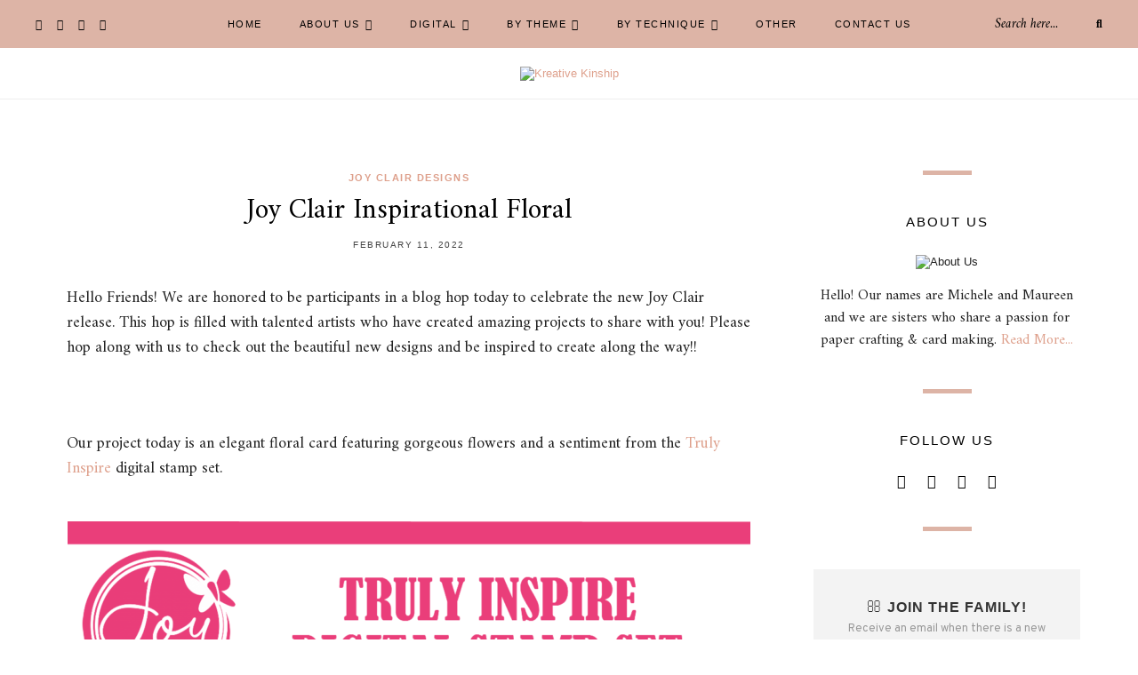

--- FILE ---
content_type: text/html; charset=UTF-8
request_url: https://kreativekinship.com/2022/02/joy-clair-inspirational-floral/
body_size: 26331
content:
	
	<!DOCTYPE html>
<html lang="en-US">
<head>

	<meta charset="UTF-8">
	<meta http-equiv="X-UA-Compatible" content="IE=edge">
	
		<meta name="viewport" content="width=device-width, initial-scale=1">
		
	<link rel="profile" href="http://gmpg.org/xfn/11" />
	
	<link rel="pingback" href="https://kreativekinship.com/xmlrpc.php" />

	<meta name='robots' content='index, follow, max-image-preview:large, max-snippet:-1, max-video-preview:-1' />
	<style>img:is([sizes="auto" i], [sizes^="auto," i]) { contain-intrinsic-size: 3000px 1500px }</style>
	
	<!-- This site is optimized with the Yoast SEO plugin v26.7 - https://yoast.com/wordpress/plugins/seo/ -->
	<title>Joy Clair Inspirational Floral - Kreative Kinship</title>
	<meta name="description" content="Kreative Kinship: Paper Crafters &amp; Card Makers" />
	<link rel="canonical" href="https://kreativekinship.com/2022/02/joy-clair-inspirational-floral/" />
	<meta property="og:locale" content="en_US" />
	<meta property="og:type" content="article" />
	<meta property="og:title" content="Joy Clair Inspirational Floral - Kreative Kinship" />
	<meta property="og:description" content="Kreative Kinship: Paper Crafters &amp; Card Makers" />
	<meta property="og:url" content="https://kreativekinship.com/2022/02/joy-clair-inspirational-floral/" />
	<meta property="og:site_name" content="Kreative Kinship" />
	<meta property="article:published_time" content="2022-02-11T17:00:00+00:00" />
	<meta property="article:modified_time" content="2022-07-02T00:54:31+00:00" />
	<meta property="og:image" content="https://kreativekinship.com/wp-content/uploads/2022/02/Main-1.jpg" />
	<meta property="og:image:width" content="1080" />
	<meta property="og:image:height" content="1080" />
	<meta property="og:image:type" content="image/jpeg" />
	<meta name="author" content="kreativekinship@gmail.com" />
	<meta name="twitter:card" content="summary_large_image" />
	<meta name="twitter:label1" content="Written by" />
	<meta name="twitter:data1" content="kreativekinship@gmail.com" />
	<meta name="twitter:label2" content="Est. reading time" />
	<meta name="twitter:data2" content="4 minutes" />
	<script type="application/ld+json" class="yoast-schema-graph">{"@context":"https://schema.org","@graph":[{"@type":"Article","@id":"https://kreativekinship.com/2022/02/joy-clair-inspirational-floral/#article","isPartOf":{"@id":"https://kreativekinship.com/2022/02/joy-clair-inspirational-floral/"},"author":{"name":"kreativekinship@gmail.com","@id":"https://kreativekinship.com/#/schema/person/07367bf540dc71e1755db28e37380efa"},"headline":"Joy Clair Inspirational Floral","datePublished":"2022-02-11T17:00:00+00:00","dateModified":"2022-07-02T00:54:31+00:00","mainEntityOfPage":{"@id":"https://kreativekinship.com/2022/02/joy-clair-inspirational-floral/"},"wordCount":593,"commentCount":12,"publisher":{"@id":"https://kreativekinship.com/#/schema/person/07367bf540dc71e1755db28e37380efa"},"image":{"@id":"https://kreativekinship.com/2022/02/joy-clair-inspirational-floral/#primaryimage"},"thumbnailUrl":"https://kreativekinship.com/wp-content/uploads/2022/02/Main-1.jpg","keywords":["Blog Hop","deco foil","digital stamp","Floral","Flowers","greeting card","Handmade Card","Joy Clair Designs"],"articleSection":["Joy Clair Designs"],"inLanguage":"en-US","potentialAction":[{"@type":"CommentAction","name":"Comment","target":["https://kreativekinship.com/2022/02/joy-clair-inspirational-floral/#respond"]}]},{"@type":"WebPage","@id":"https://kreativekinship.com/2022/02/joy-clair-inspirational-floral/","url":"https://kreativekinship.com/2022/02/joy-clair-inspirational-floral/","name":"Joy Clair Inspirational Floral - Kreative Kinship","isPartOf":{"@id":"https://kreativekinship.com/#website"},"primaryImageOfPage":{"@id":"https://kreativekinship.com/2022/02/joy-clair-inspirational-floral/#primaryimage"},"image":{"@id":"https://kreativekinship.com/2022/02/joy-clair-inspirational-floral/#primaryimage"},"thumbnailUrl":"https://kreativekinship.com/wp-content/uploads/2022/02/Main-1.jpg","datePublished":"2022-02-11T17:00:00+00:00","dateModified":"2022-07-02T00:54:31+00:00","description":"Kreative Kinship: Paper Crafters & Card Makers","breadcrumb":{"@id":"https://kreativekinship.com/2022/02/joy-clair-inspirational-floral/#breadcrumb"},"inLanguage":"en-US","potentialAction":[{"@type":"ReadAction","target":["https://kreativekinship.com/2022/02/joy-clair-inspirational-floral/"]}]},{"@type":"ImageObject","inLanguage":"en-US","@id":"https://kreativekinship.com/2022/02/joy-clair-inspirational-floral/#primaryimage","url":"https://kreativekinship.com/wp-content/uploads/2022/02/Main-1.jpg","contentUrl":"https://kreativekinship.com/wp-content/uploads/2022/02/Main-1.jpg","width":1080,"height":1080},{"@type":"BreadcrumbList","@id":"https://kreativekinship.com/2022/02/joy-clair-inspirational-floral/#breadcrumb","itemListElement":[{"@type":"ListItem","position":1,"name":"Home","item":"https://kreativekinship.com/"},{"@type":"ListItem","position":2,"name":"Joy Clair Inspirational Floral"}]},{"@type":"WebSite","@id":"https://kreativekinship.com/#website","url":"https://kreativekinship.com/","name":"Kreative Kinship","description":"Paper Crafters &amp; Card Makers","publisher":{"@id":"https://kreativekinship.com/#/schema/person/07367bf540dc71e1755db28e37380efa"},"potentialAction":[{"@type":"SearchAction","target":{"@type":"EntryPoint","urlTemplate":"https://kreativekinship.com/?s={search_term_string}"},"query-input":{"@type":"PropertyValueSpecification","valueRequired":true,"valueName":"search_term_string"}}],"inLanguage":"en-US"},{"@type":["Person","Organization"],"@id":"https://kreativekinship.com/#/schema/person/07367bf540dc71e1755db28e37380efa","name":"kreativekinship@gmail.com","image":{"@type":"ImageObject","inLanguage":"en-US","@id":"https://kreativekinship.com/#/schema/person/image/","url":"https://secure.gravatar.com/avatar/b915b08746797e82f00d8d6015b47f0872b92a2e51d37ac2a88368a859fdd4be?s=96&d=mm&r=g","contentUrl":"https://secure.gravatar.com/avatar/b915b08746797e82f00d8d6015b47f0872b92a2e51d37ac2a88368a859fdd4be?s=96&d=mm&r=g","caption":"kreativekinship@gmail.com"},"logo":{"@id":"https://kreativekinship.com/#/schema/person/image/"},"sameAs":["http://kreativekinship.com"],"url":"https://kreativekinship.com/author/kreativekinshipgmail-com/"}]}</script>
	<!-- / Yoast SEO plugin. -->


<link rel='dns-prefetch' href='//fonts.googleapis.com' />
<link rel="alternate" type="application/rss+xml" title="Kreative Kinship &raquo; Feed" href="https://kreativekinship.com/feed/" />
<link rel="alternate" type="application/rss+xml" title="Kreative Kinship &raquo; Comments Feed" href="https://kreativekinship.com/comments/feed/" />
<link rel="alternate" type="application/rss+xml" title="Kreative Kinship &raquo; Joy Clair Inspirational Floral Comments Feed" href="https://kreativekinship.com/2022/02/joy-clair-inspirational-floral/feed/" />
<script type="text/javascript">
/* <![CDATA[ */
window._wpemojiSettings = {"baseUrl":"https:\/\/s.w.org\/images\/core\/emoji\/16.0.1\/72x72\/","ext":".png","svgUrl":"https:\/\/s.w.org\/images\/core\/emoji\/16.0.1\/svg\/","svgExt":".svg","source":{"concatemoji":"https:\/\/kreativekinship.com\/wp-includes\/js\/wp-emoji-release.min.js?ver=6.8.3"}};
/*! This file is auto-generated */
!function(s,n){var o,i,e;function c(e){try{var t={supportTests:e,timestamp:(new Date).valueOf()};sessionStorage.setItem(o,JSON.stringify(t))}catch(e){}}function p(e,t,n){e.clearRect(0,0,e.canvas.width,e.canvas.height),e.fillText(t,0,0);var t=new Uint32Array(e.getImageData(0,0,e.canvas.width,e.canvas.height).data),a=(e.clearRect(0,0,e.canvas.width,e.canvas.height),e.fillText(n,0,0),new Uint32Array(e.getImageData(0,0,e.canvas.width,e.canvas.height).data));return t.every(function(e,t){return e===a[t]})}function u(e,t){e.clearRect(0,0,e.canvas.width,e.canvas.height),e.fillText(t,0,0);for(var n=e.getImageData(16,16,1,1),a=0;a<n.data.length;a++)if(0!==n.data[a])return!1;return!0}function f(e,t,n,a){switch(t){case"flag":return n(e,"\ud83c\udff3\ufe0f\u200d\u26a7\ufe0f","\ud83c\udff3\ufe0f\u200b\u26a7\ufe0f")?!1:!n(e,"\ud83c\udde8\ud83c\uddf6","\ud83c\udde8\u200b\ud83c\uddf6")&&!n(e,"\ud83c\udff4\udb40\udc67\udb40\udc62\udb40\udc65\udb40\udc6e\udb40\udc67\udb40\udc7f","\ud83c\udff4\u200b\udb40\udc67\u200b\udb40\udc62\u200b\udb40\udc65\u200b\udb40\udc6e\u200b\udb40\udc67\u200b\udb40\udc7f");case"emoji":return!a(e,"\ud83e\udedf")}return!1}function g(e,t,n,a){var r="undefined"!=typeof WorkerGlobalScope&&self instanceof WorkerGlobalScope?new OffscreenCanvas(300,150):s.createElement("canvas"),o=r.getContext("2d",{willReadFrequently:!0}),i=(o.textBaseline="top",o.font="600 32px Arial",{});return e.forEach(function(e){i[e]=t(o,e,n,a)}),i}function t(e){var t=s.createElement("script");t.src=e,t.defer=!0,s.head.appendChild(t)}"undefined"!=typeof Promise&&(o="wpEmojiSettingsSupports",i=["flag","emoji"],n.supports={everything:!0,everythingExceptFlag:!0},e=new Promise(function(e){s.addEventListener("DOMContentLoaded",e,{once:!0})}),new Promise(function(t){var n=function(){try{var e=JSON.parse(sessionStorage.getItem(o));if("object"==typeof e&&"number"==typeof e.timestamp&&(new Date).valueOf()<e.timestamp+604800&&"object"==typeof e.supportTests)return e.supportTests}catch(e){}return null}();if(!n){if("undefined"!=typeof Worker&&"undefined"!=typeof OffscreenCanvas&&"undefined"!=typeof URL&&URL.createObjectURL&&"undefined"!=typeof Blob)try{var e="postMessage("+g.toString()+"("+[JSON.stringify(i),f.toString(),p.toString(),u.toString()].join(",")+"));",a=new Blob([e],{type:"text/javascript"}),r=new Worker(URL.createObjectURL(a),{name:"wpTestEmojiSupports"});return void(r.onmessage=function(e){c(n=e.data),r.terminate(),t(n)})}catch(e){}c(n=g(i,f,p,u))}t(n)}).then(function(e){for(var t in e)n.supports[t]=e[t],n.supports.everything=n.supports.everything&&n.supports[t],"flag"!==t&&(n.supports.everythingExceptFlag=n.supports.everythingExceptFlag&&n.supports[t]);n.supports.everythingExceptFlag=n.supports.everythingExceptFlag&&!n.supports.flag,n.DOMReady=!1,n.readyCallback=function(){n.DOMReady=!0}}).then(function(){return e}).then(function(){var e;n.supports.everything||(n.readyCallback(),(e=n.source||{}).concatemoji?t(e.concatemoji):e.wpemoji&&e.twemoji&&(t(e.twemoji),t(e.wpemoji)))}))}((window,document),window._wpemojiSettings);
/* ]]> */
</script>

<style id='cf-frontend-style-inline-css' type='text/css'>
@font-face {
	font-family: 'Montserrat-ThinItalic';
	font-weight: 400;
	font-display: auto;
	src: url('http://kreativekinship.com/wp-content/uploads/2020/05/Montserrat-ThinItalic.ttf') format('truetype');
}
@font-face {
	font-family: 'Montserrat-Thin';
	font-weight: 400;
	font-display: auto;
	src: url('http://kreativekinship.com/wp-content/uploads/2020/05/Montserrat-Thin.ttf') format('truetype');
}
@font-face {
	font-family: 'Montserrat-SemiBoldItalic';
	font-weight: 400;
	font-display: auto;
	src: url('http://kreativekinship.com/wp-content/uploads/2020/05/Montserrat-SemiBoldItalic.ttf') format('truetype');
}
@font-face {
	font-family: 'Montserrat-SemiBold';
	font-weight: 400;
	font-display: auto;
	src: url('http://kreativekinship.com/wp-content/uploads/2020/05/Montserrat-SemiBold.ttf') format('truetype');
}
@font-face {
	font-family: 'Montserrat-Regular';
	font-weight: 400;
	font-display: auto;
	src: url('http://kreativekinship.com/wp-content/uploads/2020/05/Montserrat-Regular.ttf') format('truetype');
}
@font-face {
	font-family: 'Montserrat-MediumItalic';
	font-weight: 400;
	font-display: auto;
	src: url('http://kreativekinship.com/wp-content/uploads/2020/05/Montserrat-MediumItalic.ttf') format('truetype');
}
@font-face {
	font-family: 'Montserrat-Medium';
	font-weight: 400;
	font-display: auto;
	src: url('http://kreativekinship.com/wp-content/uploads/2020/05/Montserrat-Medium.ttf') format('truetype');
}
@font-face {
	font-family: 'Montserrat-LightItalic';
	font-weight: 400;
	font-display: auto;
	src: url('http://kreativekinship.com/wp-content/uploads/2020/05/Montserrat-LightItalic.ttf') format('truetype');
}
@font-face {
	font-family: 'Montserrat-Light';
	font-weight: 400;
	font-display: auto;
	src: url('http://kreativekinship.com/wp-content/uploads/2020/05/Montserrat-Light.ttf') format('truetype');
}
@font-face {
	font-family: 'Montserrat-Italic';
	font-weight: 400;
	font-display: auto;
	src: url('http://kreativekinship.com/wp-content/uploads/2020/05/Montserrat-Italic.ttf') format('truetype');
}
@font-face {
	font-family: 'Montserrat-ExtraLightItalic';
	font-weight: 400;
	font-display: auto;
	src: url('http://kreativekinship.com/wp-content/uploads/2020/05/Montserrat-ExtraLightItalic.ttf') format('truetype');
}
@font-face {
	font-family: 'Montserrat-ExtraLight';
	font-weight: 400;
	font-display: auto;
	src: url('http://kreativekinship.com/wp-content/uploads/2020/05/Montserrat-ExtraLight.ttf') format('truetype');
}
@font-face {
	font-family: 'Montserrat-ExtraBoldItalic';
	font-weight: 400;
	font-display: auto;
	src: url('http://kreativekinship.com/wp-content/uploads/2020/05/Montserrat-ExtraBoldItalic.ttf') format('truetype');
}
@font-face {
	font-family: 'Montserrat-ExtraBold';
	font-weight: 400;
	font-display: auto;
	src: url('http://kreativekinship.com/wp-content/uploads/2020/05/Montserrat-ExtraBold.ttf') format('truetype');
}
@font-face {
	font-family: 'Montserrat-BoldItalic';
	font-weight: 400;
	font-display: auto;
	src: url('http://kreativekinship.com/wp-content/uploads/2020/05/Montserrat-BoldItalic.ttf') format('truetype');
}
@font-face {
	font-family: 'Montserrat-Bold';
	font-weight: 400;
	font-display: auto;
	src: url('http://kreativekinship.com/wp-content/uploads/2020/05/Montserrat-Bold.ttf') format('truetype');
}
@font-face {
	font-family: 'Montserrat-BlackItalic';
	font-weight: 400;
	font-display: auto;
	src: url('http://kreativekinship.com/wp-content/uploads/2020/05/Montserrat-BlackItalic.ttf') format('truetype');
}
@font-face {
	font-family: 'Montserrat-Black';
	font-weight: 400;
	font-display: auto;
	src: url('http://kreativekinship.com/wp-content/uploads/2020/05/Montserrat-Black.ttf') format('truetype');
}
@font-face {
	font-family: 'ComicNeue-Regular';
	font-weight: 400;
	font-display: auto;
	src: url('http://kreativekinship.com/wp-content/uploads/2020/05/ComicNeue-Regular.ttf') format('truetype');
}
@font-face {
	font-family: 'ComicNeue-LightItalic';
	font-weight: 400;
	font-display: auto;
	src: url('http://kreativekinship.com/wp-content/uploads/2020/05/ComicNeue-LightItalic.ttf') format('truetype');
}
@font-face {
	font-family: 'ComicNeue-Light';
	font-weight: 400;
	font-display: auto;
	src: url('http://kreativekinship.com/wp-content/uploads/2020/05/ComicNeue-Light.ttf') format('truetype');
}
@font-face {
	font-family: 'ComicNeue-Italic';
	font-weight: 400;
	font-display: auto;
	src: url('http://kreativekinship.com/wp-content/uploads/2020/05/ComicNeue-Italic.ttf') format('truetype');
}
@font-face {
	font-family: 'ComicNeue-BoldItalic';
	font-weight: 400;
	font-display: auto;
}
@font-face {
	font-family: 'ComicNeue-Bold';
	font-weight: 400;
	font-display: auto;
	src: url('http://kreativekinship.com/wp-content/uploads/2020/05/ComicNeue-Bold.ttf') format('truetype');
}
</style>
<link rel='stylesheet' id='hfe-widgets-style-css' href='https://kreativekinship.com/wp-content/plugins/header-footer-elementor/inc/widgets-css/frontend.css?ver=2.8.1' type='text/css' media='all' />
<style id='wp-emoji-styles-inline-css' type='text/css'>

	img.wp-smiley, img.emoji {
		display: inline !important;
		border: none !important;
		box-shadow: none !important;
		height: 1em !important;
		width: 1em !important;
		margin: 0 0.07em !important;
		vertical-align: -0.1em !important;
		background: none !important;
		padding: 0 !important;
	}
</style>
<style id='classic-theme-styles-inline-css' type='text/css'>
/*! This file is auto-generated */
.wp-block-button__link{color:#fff;background-color:#32373c;border-radius:9999px;box-shadow:none;text-decoration:none;padding:calc(.667em + 2px) calc(1.333em + 2px);font-size:1.125em}.wp-block-file__button{background:#32373c;color:#fff;text-decoration:none}
</style>
<style id='global-styles-inline-css' type='text/css'>
:root{--wp--preset--aspect-ratio--square: 1;--wp--preset--aspect-ratio--4-3: 4/3;--wp--preset--aspect-ratio--3-4: 3/4;--wp--preset--aspect-ratio--3-2: 3/2;--wp--preset--aspect-ratio--2-3: 2/3;--wp--preset--aspect-ratio--16-9: 16/9;--wp--preset--aspect-ratio--9-16: 9/16;--wp--preset--color--black: #000000;--wp--preset--color--cyan-bluish-gray: #abb8c3;--wp--preset--color--white: #ffffff;--wp--preset--color--pale-pink: #f78da7;--wp--preset--color--vivid-red: #cf2e2e;--wp--preset--color--luminous-vivid-orange: #ff6900;--wp--preset--color--luminous-vivid-amber: #fcb900;--wp--preset--color--light-green-cyan: #7bdcb5;--wp--preset--color--vivid-green-cyan: #00d084;--wp--preset--color--pale-cyan-blue: #8ed1fc;--wp--preset--color--vivid-cyan-blue: #0693e3;--wp--preset--color--vivid-purple: #9b51e0;--wp--preset--gradient--vivid-cyan-blue-to-vivid-purple: linear-gradient(135deg,rgba(6,147,227,1) 0%,rgb(155,81,224) 100%);--wp--preset--gradient--light-green-cyan-to-vivid-green-cyan: linear-gradient(135deg,rgb(122,220,180) 0%,rgb(0,208,130) 100%);--wp--preset--gradient--luminous-vivid-amber-to-luminous-vivid-orange: linear-gradient(135deg,rgba(252,185,0,1) 0%,rgba(255,105,0,1) 100%);--wp--preset--gradient--luminous-vivid-orange-to-vivid-red: linear-gradient(135deg,rgba(255,105,0,1) 0%,rgb(207,46,46) 100%);--wp--preset--gradient--very-light-gray-to-cyan-bluish-gray: linear-gradient(135deg,rgb(238,238,238) 0%,rgb(169,184,195) 100%);--wp--preset--gradient--cool-to-warm-spectrum: linear-gradient(135deg,rgb(74,234,220) 0%,rgb(151,120,209) 20%,rgb(207,42,186) 40%,rgb(238,44,130) 60%,rgb(251,105,98) 80%,rgb(254,248,76) 100%);--wp--preset--gradient--blush-light-purple: linear-gradient(135deg,rgb(255,206,236) 0%,rgb(152,150,240) 100%);--wp--preset--gradient--blush-bordeaux: linear-gradient(135deg,rgb(254,205,165) 0%,rgb(254,45,45) 50%,rgb(107,0,62) 100%);--wp--preset--gradient--luminous-dusk: linear-gradient(135deg,rgb(255,203,112) 0%,rgb(199,81,192) 50%,rgb(65,88,208) 100%);--wp--preset--gradient--pale-ocean: linear-gradient(135deg,rgb(255,245,203) 0%,rgb(182,227,212) 50%,rgb(51,167,181) 100%);--wp--preset--gradient--electric-grass: linear-gradient(135deg,rgb(202,248,128) 0%,rgb(113,206,126) 100%);--wp--preset--gradient--midnight: linear-gradient(135deg,rgb(2,3,129) 0%,rgb(40,116,252) 100%);--wp--preset--font-size--small: 13px;--wp--preset--font-size--medium: 20px;--wp--preset--font-size--large: 36px;--wp--preset--font-size--x-large: 42px;--wp--preset--spacing--20: 0.44rem;--wp--preset--spacing--30: 0.67rem;--wp--preset--spacing--40: 1rem;--wp--preset--spacing--50: 1.5rem;--wp--preset--spacing--60: 2.25rem;--wp--preset--spacing--70: 3.38rem;--wp--preset--spacing--80: 5.06rem;--wp--preset--shadow--natural: 6px 6px 9px rgba(0, 0, 0, 0.2);--wp--preset--shadow--deep: 12px 12px 50px rgba(0, 0, 0, 0.4);--wp--preset--shadow--sharp: 6px 6px 0px rgba(0, 0, 0, 0.2);--wp--preset--shadow--outlined: 6px 6px 0px -3px rgba(255, 255, 255, 1), 6px 6px rgba(0, 0, 0, 1);--wp--preset--shadow--crisp: 6px 6px 0px rgba(0, 0, 0, 1);}:where(.is-layout-flex){gap: 0.5em;}:where(.is-layout-grid){gap: 0.5em;}body .is-layout-flex{display: flex;}.is-layout-flex{flex-wrap: wrap;align-items: center;}.is-layout-flex > :is(*, div){margin: 0;}body .is-layout-grid{display: grid;}.is-layout-grid > :is(*, div){margin: 0;}:where(.wp-block-columns.is-layout-flex){gap: 2em;}:where(.wp-block-columns.is-layout-grid){gap: 2em;}:where(.wp-block-post-template.is-layout-flex){gap: 1.25em;}:where(.wp-block-post-template.is-layout-grid){gap: 1.25em;}.has-black-color{color: var(--wp--preset--color--black) !important;}.has-cyan-bluish-gray-color{color: var(--wp--preset--color--cyan-bluish-gray) !important;}.has-white-color{color: var(--wp--preset--color--white) !important;}.has-pale-pink-color{color: var(--wp--preset--color--pale-pink) !important;}.has-vivid-red-color{color: var(--wp--preset--color--vivid-red) !important;}.has-luminous-vivid-orange-color{color: var(--wp--preset--color--luminous-vivid-orange) !important;}.has-luminous-vivid-amber-color{color: var(--wp--preset--color--luminous-vivid-amber) !important;}.has-light-green-cyan-color{color: var(--wp--preset--color--light-green-cyan) !important;}.has-vivid-green-cyan-color{color: var(--wp--preset--color--vivid-green-cyan) !important;}.has-pale-cyan-blue-color{color: var(--wp--preset--color--pale-cyan-blue) !important;}.has-vivid-cyan-blue-color{color: var(--wp--preset--color--vivid-cyan-blue) !important;}.has-vivid-purple-color{color: var(--wp--preset--color--vivid-purple) !important;}.has-black-background-color{background-color: var(--wp--preset--color--black) !important;}.has-cyan-bluish-gray-background-color{background-color: var(--wp--preset--color--cyan-bluish-gray) !important;}.has-white-background-color{background-color: var(--wp--preset--color--white) !important;}.has-pale-pink-background-color{background-color: var(--wp--preset--color--pale-pink) !important;}.has-vivid-red-background-color{background-color: var(--wp--preset--color--vivid-red) !important;}.has-luminous-vivid-orange-background-color{background-color: var(--wp--preset--color--luminous-vivid-orange) !important;}.has-luminous-vivid-amber-background-color{background-color: var(--wp--preset--color--luminous-vivid-amber) !important;}.has-light-green-cyan-background-color{background-color: var(--wp--preset--color--light-green-cyan) !important;}.has-vivid-green-cyan-background-color{background-color: var(--wp--preset--color--vivid-green-cyan) !important;}.has-pale-cyan-blue-background-color{background-color: var(--wp--preset--color--pale-cyan-blue) !important;}.has-vivid-cyan-blue-background-color{background-color: var(--wp--preset--color--vivid-cyan-blue) !important;}.has-vivid-purple-background-color{background-color: var(--wp--preset--color--vivid-purple) !important;}.has-black-border-color{border-color: var(--wp--preset--color--black) !important;}.has-cyan-bluish-gray-border-color{border-color: var(--wp--preset--color--cyan-bluish-gray) !important;}.has-white-border-color{border-color: var(--wp--preset--color--white) !important;}.has-pale-pink-border-color{border-color: var(--wp--preset--color--pale-pink) !important;}.has-vivid-red-border-color{border-color: var(--wp--preset--color--vivid-red) !important;}.has-luminous-vivid-orange-border-color{border-color: var(--wp--preset--color--luminous-vivid-orange) !important;}.has-luminous-vivid-amber-border-color{border-color: var(--wp--preset--color--luminous-vivid-amber) !important;}.has-light-green-cyan-border-color{border-color: var(--wp--preset--color--light-green-cyan) !important;}.has-vivid-green-cyan-border-color{border-color: var(--wp--preset--color--vivid-green-cyan) !important;}.has-pale-cyan-blue-border-color{border-color: var(--wp--preset--color--pale-cyan-blue) !important;}.has-vivid-cyan-blue-border-color{border-color: var(--wp--preset--color--vivid-cyan-blue) !important;}.has-vivid-purple-border-color{border-color: var(--wp--preset--color--vivid-purple) !important;}.has-vivid-cyan-blue-to-vivid-purple-gradient-background{background: var(--wp--preset--gradient--vivid-cyan-blue-to-vivid-purple) !important;}.has-light-green-cyan-to-vivid-green-cyan-gradient-background{background: var(--wp--preset--gradient--light-green-cyan-to-vivid-green-cyan) !important;}.has-luminous-vivid-amber-to-luminous-vivid-orange-gradient-background{background: var(--wp--preset--gradient--luminous-vivid-amber-to-luminous-vivid-orange) !important;}.has-luminous-vivid-orange-to-vivid-red-gradient-background{background: var(--wp--preset--gradient--luminous-vivid-orange-to-vivid-red) !important;}.has-very-light-gray-to-cyan-bluish-gray-gradient-background{background: var(--wp--preset--gradient--very-light-gray-to-cyan-bluish-gray) !important;}.has-cool-to-warm-spectrum-gradient-background{background: var(--wp--preset--gradient--cool-to-warm-spectrum) !important;}.has-blush-light-purple-gradient-background{background: var(--wp--preset--gradient--blush-light-purple) !important;}.has-blush-bordeaux-gradient-background{background: var(--wp--preset--gradient--blush-bordeaux) !important;}.has-luminous-dusk-gradient-background{background: var(--wp--preset--gradient--luminous-dusk) !important;}.has-pale-ocean-gradient-background{background: var(--wp--preset--gradient--pale-ocean) !important;}.has-electric-grass-gradient-background{background: var(--wp--preset--gradient--electric-grass) !important;}.has-midnight-gradient-background{background: var(--wp--preset--gradient--midnight) !important;}.has-small-font-size{font-size: var(--wp--preset--font-size--small) !important;}.has-medium-font-size{font-size: var(--wp--preset--font-size--medium) !important;}.has-large-font-size{font-size: var(--wp--preset--font-size--large) !important;}.has-x-large-font-size{font-size: var(--wp--preset--font-size--x-large) !important;}
:where(.wp-block-post-template.is-layout-flex){gap: 1.25em;}:where(.wp-block-post-template.is-layout-grid){gap: 1.25em;}
:where(.wp-block-columns.is-layout-flex){gap: 2em;}:where(.wp-block-columns.is-layout-grid){gap: 2em;}
:root :where(.wp-block-pullquote){font-size: 1.5em;line-height: 1.6;}
</style>
<link rel='stylesheet' id='contact-form-7-css' href='https://kreativekinship.com/wp-content/plugins/contact-form-7/includes/css/styles.css?ver=6.1.4' type='text/css' media='all' />
<style id='contact-form-7-inline-css' type='text/css'>
.wpcf7 .wpcf7-recaptcha iframe {margin-bottom: 0;}.wpcf7 .wpcf7-recaptcha[data-align="center"] > div {margin: 0 auto;}.wpcf7 .wpcf7-recaptcha[data-align="right"] > div {margin: 0 0 0 auto;}
</style>
<link rel='stylesheet' id='hfe-style-css' href='https://kreativekinship.com/wp-content/plugins/header-footer-elementor/assets/css/header-footer-elementor.css?ver=2.8.1' type='text/css' media='all' />
<link rel='stylesheet' id='elementor-icons-css' href='https://kreativekinship.com/wp-content/plugins/elementor/assets/lib/eicons/css/elementor-icons.min.css?ver=5.45.0' type='text/css' media='all' />
<link rel='stylesheet' id='elementor-frontend-css' href='https://kreativekinship.com/wp-content/plugins/elementor/assets/css/frontend.min.css?ver=3.34.1' type='text/css' media='all' />
<link rel='stylesheet' id='elementor-post-2141-css' href='https://kreativekinship.com/wp-content/uploads/elementor/css/post-2141.css?ver=1768352844' type='text/css' media='all' />
<link rel='stylesheet' id='font-awesome-5-all-css' href='https://kreativekinship.com/wp-content/plugins/elementor/assets/lib/font-awesome/css/all.min.css?ver=3.34.1' type='text/css' media='all' />
<link rel='stylesheet' id='font-awesome-4-shim-css' href='https://kreativekinship.com/wp-content/plugins/elementor/assets/lib/font-awesome/css/v4-shims.min.css?ver=3.34.1' type='text/css' media='all' />
<link rel='stylesheet' id='widget-image-css' href='https://kreativekinship.com/wp-content/plugins/elementor/assets/css/widget-image.min.css?ver=3.34.1' type='text/css' media='all' />
<link rel='stylesheet' id='elementor-post-3474-css' href='https://kreativekinship.com/wp-content/uploads/elementor/css/post-3474.css?ver=1768401882' type='text/css' media='all' />
<link rel='stylesheet' id='alder-style-css' href='https://kreativekinship.com/wp-content/themes/alder/style.css?ver=1.4.2' type='text/css' media='all' />
<style id='alder-style-inline-css' type='text/css'>
#header { padding-top: 20px; }#header { padding-bottom: 20px; }#top-bar, #show-search { background-color: #ddb4a6; }.line { background-color: #ddb4a6; }
</style>
<link rel='stylesheet' id='font-awesome-css' href='https://kreativekinship.com/wp-content/plugins/elementor/assets/lib/font-awesome/css/font-awesome.min.css?ver=4.7.0' type='text/css' media='all' />
<link rel='stylesheet' id='bxslider-css' href='https://kreativekinship.com/wp-content/themes/alder/css/jquery.bxslider.css?ver=6.8.3' type='text/css' media='all' />
<link rel='stylesheet' id='alder-respon-css' href='https://kreativekinship.com/wp-content/themes/alder/css/responsive.css?ver=6.8.3' type='text/css' media='all' />
<link rel='stylesheet' id='alder_fonts-css' href='https://fonts.googleapis.com/css?family=Overpass%3A300%2C400%2C400i%2C700%2C700i%26subset%3Dlatin-ext%7CAmiri%3A400%2C700%2C700i%2C400i&#038;ver=1.4' type='text/css' media='all' />
<link rel='stylesheet' id='hfe-elementor-icons-css' href='https://kreativekinship.com/wp-content/plugins/elementor/assets/lib/eicons/css/elementor-icons.min.css?ver=5.34.0' type='text/css' media='all' />
<link rel='stylesheet' id='hfe-icons-list-css' href='https://kreativekinship.com/wp-content/plugins/elementor/assets/css/widget-icon-list.min.css?ver=3.24.3' type='text/css' media='all' />
<link rel='stylesheet' id='hfe-social-icons-css' href='https://kreativekinship.com/wp-content/plugins/elementor/assets/css/widget-social-icons.min.css?ver=3.24.0' type='text/css' media='all' />
<link rel='stylesheet' id='hfe-social-share-icons-brands-css' href='https://kreativekinship.com/wp-content/plugins/elementor/assets/lib/font-awesome/css/brands.css?ver=5.15.3' type='text/css' media='all' />
<link rel='stylesheet' id='hfe-social-share-icons-fontawesome-css' href='https://kreativekinship.com/wp-content/plugins/elementor/assets/lib/font-awesome/css/fontawesome.css?ver=5.15.3' type='text/css' media='all' />
<link rel='stylesheet' id='hfe-nav-menu-icons-css' href='https://kreativekinship.com/wp-content/plugins/elementor/assets/lib/font-awesome/css/solid.css?ver=5.15.3' type='text/css' media='all' />
<link rel='stylesheet' id='hfe-widget-blockquote-css' href='https://kreativekinship.com/wp-content/plugins/elementor-pro/assets/css/widget-blockquote.min.css?ver=3.25.0' type='text/css' media='all' />
<link rel='stylesheet' id='hfe-mega-menu-css' href='https://kreativekinship.com/wp-content/plugins/elementor-pro/assets/css/widget-mega-menu.min.css?ver=3.26.2' type='text/css' media='all' />
<link rel='stylesheet' id='hfe-nav-menu-widget-css' href='https://kreativekinship.com/wp-content/plugins/elementor-pro/assets/css/widget-nav-menu.min.css?ver=3.26.0' type='text/css' media='all' />
<link rel='stylesheet' id='wp-featherlight-css' href='https://kreativekinship.com/wp-content/plugins/wp-featherlight/css/wp-featherlight.min.css?ver=1.3.4' type='text/css' media='all' />
<link rel='stylesheet' id='ekit-widget-styles-css' href='https://kreativekinship.com/wp-content/plugins/elementskit-lite/widgets/init/assets/css/widget-styles.css?ver=3.7.8' type='text/css' media='all' />
<link rel='stylesheet' id='ekit-responsive-css' href='https://kreativekinship.com/wp-content/plugins/elementskit-lite/widgets/init/assets/css/responsive.css?ver=3.7.8' type='text/css' media='all' />
<link rel='stylesheet' id='eael-general-css' href='https://kreativekinship.com/wp-content/plugins/essential-addons-for-elementor-lite/assets/front-end/css/view/general.min.css?ver=6.5.7' type='text/css' media='all' />
<link rel='stylesheet' id='elementor-gf-local-roboto-css' href='https://kreativekinship.com/wp-content/uploads/elementor/google-fonts/css/roboto.css?ver=1742263583' type='text/css' media='all' />
<link rel='stylesheet' id='elementor-gf-local-robotoslab-css' href='https://kreativekinship.com/wp-content/uploads/elementor/google-fonts/css/robotoslab.css?ver=1742263587' type='text/css' media='all' />
<link rel='stylesheet' id='elementor-gf-local-encodesanssemicondensed-css' href='https://kreativekinship.com/wp-content/uploads/elementor/google-fonts/css/encodesanssemicondensed.css?ver=1742263589' type='text/css' media='all' />
<script type="text/javascript" src="https://kreativekinship.com/wp-content/plugins/elementor/assets/lib/font-awesome/js/v4-shims.min.js?ver=3.34.1" id="font-awesome-4-shim-js"></script>
<script type="text/javascript" src="https://kreativekinship.com/wp-includes/js/jquery/jquery.min.js?ver=3.7.1" id="jquery-core-js"></script>
<script type="text/javascript" src="https://kreativekinship.com/wp-includes/js/jquery/jquery-migrate.min.js?ver=3.4.1" id="jquery-migrate-js"></script>
<script type="text/javascript" id="jquery-js-after">
/* <![CDATA[ */
!function($){"use strict";$(document).ready(function(){$(this).scrollTop()>100&&$(".hfe-scroll-to-top-wrap").removeClass("hfe-scroll-to-top-hide"),$(window).scroll(function(){$(this).scrollTop()<100?$(".hfe-scroll-to-top-wrap").fadeOut(300):$(".hfe-scroll-to-top-wrap").fadeIn(300)}),$(".hfe-scroll-to-top-wrap").on("click",function(){$("html, body").animate({scrollTop:0},300);return!1})})}(jQuery);
!function($){'use strict';$(document).ready(function(){var bar=$('.hfe-reading-progress-bar');if(!bar.length)return;$(window).on('scroll',function(){var s=$(window).scrollTop(),d=$(document).height()-$(window).height(),p=d? s/d*100:0;bar.css('width',p+'%')});});}(jQuery);
/* ]]> */
</script>
<script type="text/javascript" src="https://kreativekinship.com/wp-content/themes/alder/js/fitvids.js?ver%5B0%5D=jquery" id="fitvids-js"></script>
<link rel="https://api.w.org/" href="https://kreativekinship.com/wp-json/" /><link rel="alternate" title="JSON" type="application/json" href="https://kreativekinship.com/wp-json/wp/v2/posts/3474" /><link rel="EditURI" type="application/rsd+xml" title="RSD" href="https://kreativekinship.com/xmlrpc.php?rsd" />
<meta name="generator" content="WordPress 6.8.3" />
<link rel='shortlink' href='https://kreativekinship.com/?p=3474' />
<link rel="alternate" title="oEmbed (JSON)" type="application/json+oembed" href="https://kreativekinship.com/wp-json/oembed/1.0/embed?url=https%3A%2F%2Fkreativekinship.com%2F2022%2F02%2Fjoy-clair-inspirational-floral%2F" />
<link rel="alternate" title="oEmbed (XML)" type="text/xml+oembed" href="https://kreativekinship.com/wp-json/oembed/1.0/embed?url=https%3A%2F%2Fkreativekinship.com%2F2022%2F02%2Fjoy-clair-inspirational-floral%2F&#038;format=xml" />
<meta name="generator" content="Elementor 3.34.1; features: additional_custom_breakpoints; settings: css_print_method-external, google_font-enabled, font_display-auto">
<style type="text/css">.recentcomments a{display:inline !important;padding:0 !important;margin:0 !important;}</style>			<style>
				.e-con.e-parent:nth-of-type(n+4):not(.e-lazyloaded):not(.e-no-lazyload),
				.e-con.e-parent:nth-of-type(n+4):not(.e-lazyloaded):not(.e-no-lazyload) * {
					background-image: none !important;
				}
				@media screen and (max-height: 1024px) {
					.e-con.e-parent:nth-of-type(n+3):not(.e-lazyloaded):not(.e-no-lazyload),
					.e-con.e-parent:nth-of-type(n+3):not(.e-lazyloaded):not(.e-no-lazyload) * {
						background-image: none !important;
					}
				}
				@media screen and (max-height: 640px) {
					.e-con.e-parent:nth-of-type(n+2):not(.e-lazyloaded):not(.e-no-lazyload),
					.e-con.e-parent:nth-of-type(n+2):not(.e-lazyloaded):not(.e-no-lazyload) * {
						background-image: none !important;
					}
				}
			</style>
					<style type="text/css" id="wp-custom-css">
			/*SMASH BALLOON IG FEED STYLINGS*/
#top-instagram .widget_custom_html, #bottom-instagram .widget_custom_html{
text-align:center;
margin-bottom:0;
}
#top-instagram .widget_custom_html .widget-title, #bottom-instagram .widget_custom_html .widget-title{
display:none;
}
 #top-instagram .widget_custom_html, #bottom-instagram .widget_custom_html{
grid-column: 1 / -1;
margin: 0 calc(50% - 50vw);
}
#sb_instagram.sbi_col_11 #sbi_images .sbi_item {
width:9.090909090909091%;
}
@media only screen and (max-width: 767px) {
#top-instagram #sbi_images div:nth-child(11), #top-instagram #sbi_images div:nth-child(10), #top-instagram #sbi_images div:nth-child(9), 
#top-instagram #sbi_images div:nth-child(8), #top-instagram #sbi_images div:nth-child(7), 
#top-instagram #sbi_images div:nth-child(6), #top-instagram #sbi_images div:nth-child(5),
#bottom-instagram #sbi_images div:nth-child(11), #bottom-instagram #sbi_images div:nth-child(10), #bottom-instagram #sbi_images div:nth-child(9), 
#bottom-instagram #sbi_images div:nth-child(8), #bottom-instagram #sbi_images div:nth-child(7), 
#bottom-instagram #sbi_images div:nth-child(6), #bottom-instagram #sbi_images div:nth-child(5) {
display:none !important;
}
#top-instagram #sbi_images .sbi_item, #bottom-instagram #sbi_images .sbi_item {
width:25% !important;
}
}		</style>
			
</head>

<body class="wp-singular post-template-default single single-post postid-3474 single-format-standard wp-theme-alder ehf-template-alder ehf-stylesheet-alder wp-featherlight-captions elementor-default elementor-kit-2141 elementor-page elementor-page-3474">
	
		<div class="sp-container">
		<div class="sp-row">
			<div class="sp-col-12">
				<div id="top-instagram">
		
					<div id="custom_html-2" class="widget_text widget widget_custom_html"><div class="textwidget custom-html-widget"></div></div>		
				</div>
			</div>
		</div>
	</div>
		
	<div id="top-bar">
		
				<div id="top-social" >
				<a href="https://facebook.com/Kreative-Kinship-118355243332635" target="_blank"><i class="fa fa-facebook"></i></a>		<a href="https://instagram.com/kreativekinship" target="_blank"><i class="fa fa-instagram"></i></a>	<a href="https://pinterest.com/kkinship" target="_blank"><i class="fa fa-pinterest"></i></a>									<a href="mailto:kreativekinship@gmail.com" target="_blank"><i class="fa fa-envelope-o"></i></a>			</div>
				
		<nav id="navigation">
		
			<div id="nav-wrapper">
				<ul id="menu-primary-menu" class="menu"><li id="menu-item-2313" class="menu-item menu-item-type-custom menu-item-object-custom menu-item-home menu-item-2313"><a href="https://kreativekinship.com">Home</a></li>
<li id="menu-item-2250" class="menu-item menu-item-type-post_type menu-item-object-page menu-item-has-children menu-item-2250"><a href="https://kreativekinship.com/about-us/">About Us</a>
<ul class="sub-menu">
	<li id="menu-item-2972" class="menu-item menu-item-type-taxonomy menu-item-object-category menu-item-2972"><a href="https://kreativekinship.com/category/craftrooms/">Ink Pad Storage</a></li>
</ul>
</li>
<li id="menu-item-3554" class="menu-item menu-item-type-custom menu-item-object-custom menu-item-has-children menu-item-3554"><a href="#">Digital</a>
<ul class="sub-menu">
	<li id="menu-item-2302" class="menu-item menu-item-type-taxonomy menu-item-object-category menu-item-2302"><a href="https://kreativekinship.com/category/digital-stamping/gracielliedesign/">Graciellie Design</a></li>
	<li id="menu-item-3553" class="menu-item menu-item-type-taxonomy menu-item-object-category current-post-ancestor current-menu-parent current-post-parent menu-item-3553"><a href="https://kreativekinship.com/category/digital-stamping/joyclairdesigns/">Joy Clair Designs</a></li>
	<li id="menu-item-2863" class="menu-item menu-item-type-taxonomy menu-item-object-category menu-item-2863"><a href="https://kreativekinship.com/category/digital-stamping/rachelvassdesigns/">Rachel Vass Designs</a></li>
</ul>
</li>
<li id="menu-item-3577" class="menu-item menu-item-type-custom menu-item-object-custom menu-item-has-children menu-item-3577"><a href="#">By Theme</a>
<ul class="sub-menu">
	<li id="menu-item-3595" class="menu-item menu-item-type-taxonomy menu-item-object-category menu-item-3595"><a href="https://kreativekinship.com/category/cards-by-theme/autumn-fall/">Autumn/Fall</a></li>
	<li id="menu-item-3579" class="menu-item menu-item-type-taxonomy menu-item-object-category menu-item-3579"><a href="https://kreativekinship.com/category/cards-by-theme/birthday/">Birthday</a></li>
	<li id="menu-item-3580" class="menu-item menu-item-type-taxonomy menu-item-object-category menu-item-3580"><a href="https://kreativekinship.com/category/cards-by-theme/critters/">Critters</a></li>
	<li id="menu-item-3581" class="menu-item menu-item-type-taxonomy menu-item-object-category menu-item-3581"><a href="https://kreativekinship.com/category/cards-by-theme/floral/">Floral</a></li>
	<li id="menu-item-3601" class="menu-item menu-item-type-taxonomy menu-item-object-category menu-item-3601"><a href="https://kreativekinship.com/category/cards-by-theme/general/">General</a></li>
	<li id="menu-item-3593" class="menu-item menu-item-type-taxonomy menu-item-object-category menu-item-3593"><a href="https://kreativekinship.com/category/cards-by-theme/holiday/">Holiday</a></li>
	<li id="menu-item-3597" class="menu-item menu-item-type-taxonomy menu-item-object-category menu-item-3597"><a href="https://kreativekinship.com/category/cards-by-theme/masculine/">Masculine</a></li>
	<li id="menu-item-3596" class="menu-item menu-item-type-taxonomy menu-item-object-category menu-item-3596"><a href="https://kreativekinship.com/category/cards-by-theme/sympathy/">Sympathy</a></li>
	<li id="menu-item-3600" class="menu-item menu-item-type-taxonomy menu-item-object-category menu-item-3600"><a href="https://kreativekinship.com/category/cards-by-theme/wedding/">Wedding</a></li>
	<li id="menu-item-3599" class="menu-item menu-item-type-taxonomy menu-item-object-category menu-item-3599"><a href="https://kreativekinship.com/category/cards-by-theme/winter/">Winter</a></li>
</ul>
</li>
<li id="menu-item-3576" class="menu-item menu-item-type-custom menu-item-object-custom menu-item-has-children menu-item-3576"><a href="#">By Technique</a>
<ul class="sub-menu">
	<li id="menu-item-3587" class="menu-item menu-item-type-taxonomy menu-item-object-category menu-item-3587"><a href="https://kreativekinship.com/category/cards-by-technique/diecutting/">Diecutting</a></li>
	<li id="menu-item-3592" class="menu-item menu-item-type-taxonomy menu-item-object-category menu-item-3592"><a href="https://kreativekinship.com/category/cards-by-technique/diecut-inlay/">Diecut Inlay</a></li>
	<li id="menu-item-3591" class="menu-item menu-item-type-taxonomy menu-item-object-category menu-item-3591"><a href="https://kreativekinship.com/category/cards-by-technique/dry-embossing/">Dry Embossing</a></li>
	<li id="menu-item-3588" class="menu-item menu-item-type-taxonomy menu-item-object-category menu-item-3588"><a href="https://kreativekinship.com/category/cards-by-technique/eclipse/">Eclipse</a></li>
	<li id="menu-item-3603" class="menu-item menu-item-type-taxonomy menu-item-object-category menu-item-3603"><a href="https://kreativekinship.com/category/cards-by-technique/interactive/">Interactive</a></li>
	<li id="menu-item-3590" class="menu-item menu-item-type-taxonomy menu-item-object-category menu-item-3590"><a href="https://kreativekinship.com/category/cards-by-theme/scenes/">Scenes</a></li>
	<li id="menu-item-3598" class="menu-item menu-item-type-taxonomy menu-item-object-category menu-item-3598"><a href="https://kreativekinship.com/category/cards-by-technique/shaker-windows/">Shaker Windows</a></li>
	<li id="menu-item-3602" class="menu-item menu-item-type-taxonomy menu-item-object-category menu-item-3602"><a href="https://kreativekinship.com/category/cards-by-technique/watercolor/">Watercolor</a></li>
</ul>
</li>
<li id="menu-item-3638" class="menu-item menu-item-type-taxonomy menu-item-object-category menu-item-3638"><a href="https://kreativekinship.com/category/other/">Other</a></li>
<li id="menu-item-2348" class="menu-item menu-item-type-post_type menu-item-object-page menu-item-2348"><a href="https://kreativekinship.com/contact-me/">Contact Us</a></li>
</ul>			</div>
			
			<div id="slick-mobile-menu"></div>
		
		</nav>
		
		<div id="top-bar-right">
		
						
						<div class="top-search desktop-search">
				<form role="search" method="get" class="searchform" action="https://kreativekinship.com/">
	<input type="text" placeholder="Search here..." name="s" class="s" />
	<button type="submit" class="search-button">
		<i class="fa fa-search"></i>
	</button>
</form>			</div>
			<div class="top-search mobile-search">
				<a href="#"><i class="fa fa-search"></i></a>
			</div>
			<div id="show-search">
				<form role="search" method="get" class="searchform" action="https://kreativekinship.com/">
	<input type="text" placeholder="Search here..." name="s" class="s" />
	<button type="submit" class="search-button">
		<i class="fa fa-search"></i>
	</button>
</form>				<a href="#" class="close-search"><i class="fa fa-close"></i></a>
			</div>
						
			<div id="mobile-social">
								<a href="https://facebook.com/Kreative-Kinship-118355243332635" target="_blank"><i class="fa fa-facebook"></i></a>		<a href="https://instagram.com/kreativekinship" target="_blank"><i class="fa fa-instagram"></i></a>	<a href="https://pinterest.com/kkinship" target="_blank"><i class="fa fa-pinterest"></i></a>									<a href="mailto:kreativekinship@gmail.com" target="_blank"><i class="fa fa-envelope-o"></i></a>							</div>
		
		</div>
		
	</div>
	
	<header id="header" class="no-slider">
		
		<div id="logo">
							
									<h2><a href="https://kreativekinship.com/"><img src="https://kreativekinship.com/wp-content/uploads/2020/05/Kreative-Kinship-Logo-OUTLINE-TXT-Sm.png" alt="Kreative Kinship" /></a></h2>
								
					</div>
	
	</header>	
	<div class="sp-container">
		
		<div class="sp-row">
		
			<div id="main">
					
				<div class="sp-row">
				
											
						<div class="sp-col-12">
<article id="post-3474" class="post-3474 post type-post status-publish format-standard has-post-thumbnail hentry category-joyclairdesigns tag-blog-hop tag-deco-foil tag-digital-stamp tag-floral tag-flowers tag-greeting-card tag-handmade-card tag-joy-clair-designs">

	<div class="post-header">
		
				<span class="cat"><a href="https://kreativekinship.com/category/digital-stamping/joyclairdesigns/" rel="category tag">Joy Clair Designs</a></span>
				
					<h1 class="entry-title">Joy Clair Inspirational Floral</h1>
				
				<span class="sp-date"><a href="https://kreativekinship.com/2022/02/joy-clair-inspirational-floral/"><span class="updated published">February 11, 2022</span></a></span>
				
	</div>
	
		
							
							
						
		
	
	<div class="post-entry">
		
				
					<div data-elementor-type="wp-post" data-elementor-id="3474" class="elementor elementor-3474" data-elementor-post-type="post">
						<section class="elementor-section elementor-top-section elementor-element elementor-element-1942b66 elementor-section-boxed elementor-section-height-default elementor-section-height-default" data-id="1942b66" data-element_type="section">
						<div class="elementor-container elementor-column-gap-default">
					<div class="elementor-column elementor-col-100 elementor-top-column elementor-element elementor-element-a7b705b" data-id="a7b705b" data-element_type="column">
			<div class="elementor-widget-wrap elementor-element-populated">
						<div class="elementor-element elementor-element-9d82622 elementor-widget elementor-widget-text-editor" data-id="9d82622" data-element_type="widget" data-widget_type="text-editor.default">
				<div class="elementor-widget-container">
									<p>Hello Friends! We are honored to be participants in a blog hop today to celebrate the new Joy Clair release. This hop is filled with talented artists who have created amazing projects to share with you! Please hop along with us to check out the beautiful new designs and be inspired to create along the way!!</p>								</div>
				</div>
				<div class="elementor-element elementor-element-b480045 elementor-widget elementor-widget-image" data-id="b480045" data-element_type="widget" data-widget_type="image.default">
				<div class="elementor-widget-container">
															<img fetchpriority="high" decoding="async" width="768" height="376" src="https://kreativekinship.com/wp-content/uploads/2022/02/Baner-rectangular-768x376.jpg" class="attachment-medium_large size-medium_large wp-image-3493" alt="" srcset="https://kreativekinship.com/wp-content/uploads/2022/02/Baner-rectangular-768x376.jpg 768w, https://kreativekinship.com/wp-content/uploads/2022/02/Baner-rectangular-300x147.jpg 300w, https://kreativekinship.com/wp-content/uploads/2022/02/Baner-rectangular-1024x501.jpg 1024w, https://kreativekinship.com/wp-content/uploads/2022/02/Baner-rectangular.jpg 1200w" sizes="(max-width: 768px) 100vw, 768px" />															</div>
				</div>
				<div class="elementor-element elementor-element-edf89e0 elementor-widget elementor-widget-text-editor" data-id="edf89e0" data-element_type="widget" data-widget_type="text-editor.default">
				<div class="elementor-widget-container">
									<p>Our project today is an elegant floral card featuring gorgeous flowers and a sentiment from the <a href="https://www.joyclair.com/products/truly-inspire-digital-stamps">Truly Inspire</a> digital stamp set. </p>								</div>
				</div>
				<div class="elementor-element elementor-element-c5fbf7d elementor-widget elementor-widget-image" data-id="c5fbf7d" data-element_type="widget" data-widget_type="image.default">
				<div class="elementor-widget-container">
															<img decoding="async" width="768" height="978" src="https://kreativekinship.com/wp-content/uploads/2022/02/Truly-Inspire-Store-Cover-768x978.png" class="attachment-medium_large size-medium_large wp-image-3510" alt="" srcset="https://kreativekinship.com/wp-content/uploads/2022/02/Truly-Inspire-Store-Cover-768x978.png 768w, https://kreativekinship.com/wp-content/uploads/2022/02/Truly-Inspire-Store-Cover-236x300.png 236w, https://kreativekinship.com/wp-content/uploads/2022/02/Truly-Inspire-Store-Cover-804x1024.png 804w, https://kreativekinship.com/wp-content/uploads/2022/02/Truly-Inspire-Store-Cover.png 1200w" sizes="(max-width: 768px) 100vw, 768px" />															</div>
				</div>
				<div class="elementor-element elementor-element-4f79497 elementor-widget elementor-widget-text-editor" data-id="4f79497" data-element_type="widget" data-widget_type="text-editor.default">
				<div class="elementor-widget-container">
									<p><strong>Focal Point:</strong></p><ul><li>We opened the 2 floral images in a Word document, resized and printed them in greyscale onto Bristol Smooth Cardstock using a laser printer.</li><li>The florals were watercolored using watercolor markers. Several layers of color were added to the images to achieve the desired depth and shading and then set aside to dry.</li><li>Once dry, the floral images were fussy cut.</li><li>The sentiment was also opened in a Word document. It was resized and printed using a laser printer.</li><li>Since the sentiment was printed as a toner image, we used heat-activated foil and our thermal laminator to apply gold foil to the sentiment.</li><li>The sentiment was then cut out using a decorative hexagon die.</li><li>Several leafy branches were die cut from vellum.</li></ul>								</div>
				</div>
				<div class="elementor-element elementor-element-31c9551 elementor-widget elementor-widget-image" data-id="31c9551" data-element_type="widget" data-widget_type="image.default">
				<div class="elementor-widget-container">
																<a href="https://kreativekinship.com/wp-content/uploads/2022/02/Cropped-1.jpg" data-elementor-open-lightbox="yes" data-elementor-lightbox-title="Cropped" data-e-action-hash="#elementor-action%3Aaction%3Dlightbox%26settings%3DeyJpZCI6MzQ3MiwidXJsIjoiaHR0cHM6XC9cL2tyZWF0aXZla2luc2hpcC5jb21cL3dwLWNvbnRlbnRcL3VwbG9hZHNcLzIwMjJcLzAyXC9Dcm9wcGVkLTEuanBnIn0%3D">
							<img decoding="async" width="768" height="768" src="https://kreativekinship.com/wp-content/uploads/2022/02/Cropped-1-768x768.jpg" class="attachment-medium_large size-medium_large wp-image-3472" alt="" srcset="https://kreativekinship.com/wp-content/uploads/2022/02/Cropped-1-768x768.jpg 768w, https://kreativekinship.com/wp-content/uploads/2022/02/Cropped-1-300x300.jpg 300w, https://kreativekinship.com/wp-content/uploads/2022/02/Cropped-1-1024x1024.jpg 1024w, https://kreativekinship.com/wp-content/uploads/2022/02/Cropped-1-150x150.jpg 150w, https://kreativekinship.com/wp-content/uploads/2022/02/Cropped-1.jpg 1080w" sizes="(max-width: 768px) 100vw, 768px" />								</a>
															</div>
				</div>
				<div class="elementor-element elementor-element-64eb2c6 elementor-widget elementor-widget-text-editor" data-id="64eb2c6" data-element_type="widget" data-widget_type="text-editor.default">
				<div class="elementor-widget-container">
									<p><strong>Background Panel:</strong></p><ul><li>A panel of white cardstock measuring 3 3/4” x 5” was dry embossed using an embossing folder and our die cutting machine.</li><li>The embossed panel was matted with a slightly larger panel of gold mirror cardstock measuring 4” x 5 1/4”.</li></ul>								</div>
				</div>
				<div class="elementor-element elementor-element-d18ab04 elementor-widget elementor-widget-text-editor" data-id="d18ab04" data-element_type="widget" data-widget_type="text-editor.default">
				<div class="elementor-widget-container">
									<p><strong>Card Assembly:</strong></p><ul><li>The floral images were arranged onto the hexagon sentiment panel. The vellum leafy branches were cut apart and arranged around the flowers. Once we were happy with the placement of everything, it was adhered directly to the hexagon panel with liquid glue.</li><li>The sentiment panel was adhered to the center of the embossed background panel with liquid glue.</li><li>The matted background panel was adhered to a side folding white card base measuring 4 1/4” x 5 1/2”.</li></ul>								</div>
				</div>
				<div class="elementor-element elementor-element-8227f32 elementor-widget elementor-widget-text-editor" data-id="8227f32" data-element_type="widget" data-widget_type="text-editor.default">
				<div class="elementor-widget-container">
									<p><strong>Finishing Touches:</strong></p><ul><li>Several pearls were adhered to the card with liquid glue to form a “visual triangle”.</li></ul>								</div>
				</div>
				<div class="elementor-element elementor-element-50209a2 elementor-widget elementor-widget-image" data-id="50209a2" data-element_type="widget" data-widget_type="image.default">
				<div class="elementor-widget-container">
																<a href="https://kreativekinship.com/wp-content/uploads/2022/02/Closeup-1.jpg" data-elementor-open-lightbox="yes" data-elementor-lightbox-title="Closeup" data-e-action-hash="#elementor-action%3Aaction%3Dlightbox%26settings%3DeyJpZCI6MzQ3MSwidXJsIjoiaHR0cHM6XC9cL2tyZWF0aXZla2luc2hpcC5jb21cL3dwLWNvbnRlbnRcL3VwbG9hZHNcLzIwMjJcLzAyXC9DbG9zZXVwLTEuanBnIn0%3D">
							<img loading="lazy" decoding="async" width="768" height="1024" src="https://kreativekinship.com/wp-content/uploads/2022/02/Closeup-1-768x1024.jpg" class="attachment-medium_large size-medium_large wp-image-3471" alt="" srcset="https://kreativekinship.com/wp-content/uploads/2022/02/Closeup-1-768x1024.jpg 768w, https://kreativekinship.com/wp-content/uploads/2022/02/Closeup-1-225x300.jpg 225w, https://kreativekinship.com/wp-content/uploads/2022/02/Closeup-1.jpg 1080w" sizes="(max-width: 768px) 100vw, 768px" />								</a>
															</div>
				</div>
				<div class="elementor-element elementor-element-3d61f50 elementor-widget elementor-widget-text-editor" data-id="3d61f50" data-element_type="widget" data-widget_type="text-editor.default">
				<div class="elementor-widget-container">
									<p>Thank you so much for joining us today.  We are always so grateful for your visit. Don&#8217;t forget to join in the Blog Hop fun!</p><p>Michele and Maureen</p>								</div>
				</div>
				<div class="elementor-element elementor-element-17f06b8 elementor-widget elementor-widget-image" data-id="17f06b8" data-element_type="widget" data-widget_type="image.default">
				<div class="elementor-widget-container">
															<img loading="lazy" decoding="async" width="768" height="242" src="https://kreativekinship.com/wp-content/uploads/2022/02/banner-4-768x242.jpg" class="attachment-medium_large size-medium_large wp-image-3494" alt="" srcset="https://kreativekinship.com/wp-content/uploads/2022/02/banner-4-768x242.jpg 768w, https://kreativekinship.com/wp-content/uploads/2022/02/banner-4-300x95.jpg 300w, https://kreativekinship.com/wp-content/uploads/2022/02/banner-4-1024x323.jpg 1024w, https://kreativekinship.com/wp-content/uploads/2022/02/banner-4-1536x484.jpg 1536w, https://kreativekinship.com/wp-content/uploads/2022/02/banner-4.jpg 1800w" sizes="(max-width: 768px) 100vw, 768px" />															</div>
				</div>
				<div class="elementor-element elementor-element-24d1b56 elementor-widget elementor-widget-text-editor" data-id="24d1b56" data-element_type="widget" data-widget_type="text-editor.default">
				<div class="elementor-widget-container">
									<p style="font-weight: 400;"><strong><span style="text-decoration: underline;">BLOG HOP DETAILS</span>:</strong></p><p style="font-weight: 400;">All you have to do is hop along to each stop &amp; leave a comment along the way to be entered to win! Winners will be posted here on Joy Clair Designs Blog by business end on February 22. You must check this blog &amp; claim your prize within one week.</p><p style="font-weight: 400;"><strong><span style="text-decoration: underline;">PRIZES</span>:</strong></p><p style="font-weight: 400;"><strong>Grand Prizes</strong>: One comment from this blog post will win the <a href="https://www.joyclair.com/products/springish-fiesta-2022-bundle" data-saferedirecturl="https://www.google.com/url?q=https://www.joyclair.com/products/springish-fiesta-2022-bundle&amp;source=gmail&amp;ust=1644537720412000&amp;usg=AOvVaw1OOXj8rrLCDJUQUXHa3Z_D"><strong>&#8220;</strong></a><a href="https://www.joyclair.com/products/springish-fiesta-2022-bundle"><strong>Springish Fiesta Bundle 2022</strong></a><a href="https://www.joyclair.com/products/springish-fiesta-2022-bundle" data-saferedirecturl="https://www.google.com/url?q=https://www.joyclair.com/products/springish-fiesta-2022-bundle&amp;source=gmail&amp;ust=1644537720412000&amp;usg=AOvVaw1OOXj8rrLCDJUQUXHa3Z_D"><strong>&#8220;</strong></a> entire release. Three comments from all designer&#8217;s blog hop posts will win two digital stamp sets each one from our New Release <strong>&#8220;Springish Fiesta 2022&#8221;</strong>.</p>								</div>
				</div>
				<div class="elementor-element elementor-element-7091a35 elementor-widget elementor-widget-text-editor" data-id="7091a35" data-element_type="widget" data-widget_type="text-editor.default">
				<div class="elementor-widget-container">
									<strong><span style="text-decoration: underline;">HOP LIST</span>:</strong>
<p style="font-weight: 400;"><a href="https://joyclairdesigns.com/?p=7666">Joy Clair Designs</a><br />
<a href="https://irishrosecreations.blog/?p=5458">Colleen Balija</a><br />
<a href="https://www.crystalkomara.com/blog/springish-fiesta-blog-hop">Crystal Komara</a><br />
<a href="https://nonnishandmadecards.blogspot.com/2022/02/new-release-and-blog-hop-at-joy-clair.html">Nonni Niskanen</a><br />
<a href="https://joywilsonink.com/?p=4604">Joy Wilson</a><br />
<a href="https://www.wizardessofcards.com/?p=4579">Rebecca Rapanaro</a><br />
<a href="https://stampartpapel.com/?p=32611">Martha Lucia Gomez</a><br />
<a href="https://www.shoregirlscreations.com/2022/02/joy-clair-blog-hop.html">Esther Asbury</a><br />
<a href="https://novelideas-gifts.blogspot.com/2022/02/joy-clair-february-release-blog-hop.html">Anila Dikay</a><br />
<a href="http://nubblelightdesigns.com/?p=5724">Priscilla Joseph</a><br />
<a href="https://www.cardsncraftsnyc.com/springish-fiesta-joy-clair-designs-release/">Jyoti Adhikari</a><br />
<a href="https://caringheartcards.blogspot.com/2022/02/springlish-fiesta-release-with-joy.html">Betsy Birge</a><br />
<strong>Maureen &amp; Michele</strong>  &lt;&lt;&#8211; YOU ARE HERE<br />
<a href="https://marjbanzalesdesigns.wixsite.com/marj/post/you-are-an-inspiration-joy-clair-designs-february-2022-new-release">Marj Banzales</a><br />
<a href="https://www.bonniecarollee.com/post/a-springish-fiesta-blog-hop-featuring-joy-clair-design-s-you-are-loved">Bonnie Crane</a><br />
<a href="https://stampthis.blogspot.com/2022/02/joy-clair-designs-blog-hop.html">Jamie Martin</a><br />
<a href="https://desertdiva-hannelie.blogspot.com/2022/02/joy-clair-designs-new-release-blog-hop.html">Hannelie Berter</a><br />
<a href="https://creatingwithsusan.blogspot.com/2022/02/joy-clair-designs-new-release-blog-hop.html">Susan Powell</a><br />
<a href="https://sanjuscreations.com/foiled-floral-card-joy-clair-designs/">Sandhya Lyer</a></p>								</div>
				</div>
				<div class="elementor-element elementor-element-12d8d9a elementor-widget elementor-widget-text-editor" data-id="12d8d9a" data-element_type="widget" data-widget_type="text-editor.default">
				<div class="elementor-widget-container">
									<p><strong>Full Supply List:</strong></p><ul><li>Floral images &amp; sentiment: Joy Clair Designs &#8211; <a href="https://www.joyclair.com/products/truly-inspire-digital-stamps">Truly Inspire digital stamp set</a></li><li>Hexagon die: Gina Marie Designs &#8211; Big &amp; Little Pierced Chain Hexagons</li><li>Embossing folder: Sizzix &#8211; Tiny Dots</li><li>Foil: iCraft &#8211; Gold D&#8217;or Oro Deco Foil</li><li>Leaves:<ul><li>Kaisercraft &#8211; Leaf Stem</li><li>Simon Says Stamp &#8211; Delicate Leafy Branch</li></ul></li><li>Pearls: Pinkfresh Studio &#8211; Metallic Gold Pearls</li><li>Cardstock:<ul><li>For foiling, background panel &amp; card base: Hammermill &#8211; Copy Cover 100 lb</li><li>For watercoloring: Bristol Smooth White</li></ul></li><li>Watercolor: Arteza – Real brush pens</li><li>Liquid glue: Bearly Art</li></ul>								</div>
				</div>
					</div>
		</div>
					</div>
		</section>
				</div>
					
				
				
					<div class="post-tags">
				<a href="https://kreativekinship.com/tag/blog-hop/" rel="tag">Blog Hop</a><a href="https://kreativekinship.com/tag/deco-foil/" rel="tag">deco foil</a><a href="https://kreativekinship.com/tag/digital-stamp/" rel="tag">digital stamp</a><a href="https://kreativekinship.com/tag/floral/" rel="tag">Floral</a><a href="https://kreativekinship.com/tag/flowers/" rel="tag">Flowers</a><a href="https://kreativekinship.com/tag/greeting-card/" rel="tag">greeting card</a><a href="https://kreativekinship.com/tag/handmade-card/" rel="tag">Handmade Card</a><a href="https://kreativekinship.com/tag/joy-clair-designs/" rel="tag">Joy Clair Designs</a>			</div>
			
		
	</div>
	
	<div class="post-meta ">
		
						<div class="meta-author">
			<img alt='' src='https://secure.gravatar.com/avatar/b915b08746797e82f00d8d6015b47f0872b92a2e51d37ac2a88368a859fdd4be?s=60&#038;d=mm&#038;r=g' srcset='https://secure.gravatar.com/avatar/b915b08746797e82f00d8d6015b47f0872b92a2e51d37ac2a88368a859fdd4be?s=120&#038;d=mm&#038;r=g 2x' class='avatar avatar-60 photo' height='60' width='60' decoding='async'/><span class="by">by</span> <span class="vcard author"><span class="fn"><a href="https://kreativekinship.com/author/kreativekinshipgmail-com/" title="Posts by kreativekinship@gmail.com" rel="author">kreativekinship@gmail.com</a></span></span>
		</div>
						
				<div class="meta-comment">
			<a href="https://kreativekinship.com/2022/02/joy-clair-inspirational-floral/#comments"><i class="fa fa-comment"></i> 12</a>
		</div>
				
				
	</div>

	
	
<div class="post-comments " id="comments">
	
	<h4 class="related-heading">12 Comments</h4><div class='comments'><ul>	<li class="comment even thread-even depth-1" id="comment-76">
		
		<div class="thecomment">
					
			<div class="author-img">
				<img alt='' src='https://secure.gravatar.com/avatar/649f1403d57fa900a25b3bd4d7c5d7fa1694bd4b8437d68fac84ad1424e5d0e9?s=60&#038;d=mm&#038;r=g' srcset='https://secure.gravatar.com/avatar/649f1403d57fa900a25b3bd4d7c5d7fa1694bd4b8437d68fac84ad1424e5d0e9?s=120&#038;d=mm&#038;r=g 2x' class='avatar avatar-60 photo' height='60' width='60' decoding='async'/>			</div>
			
			<div class="comment-text">
				<span class="reply">
					<a rel="nofollow" class="comment-reply-link" href="#comment-76" data-commentid="76" data-postid="3474" data-belowelement="comment-76" data-respondelement="respond" data-replyto="Reply to Bonnie Crane" aria-label="Reply to Bonnie Crane">Reply</a>									</span>
				<h6 class="author">Bonnie Crane</h6>
				<span class="date">February 11, 2022 at 12:51 pm</span>
								<p>Absolutely GORGEOUS!!!!</p>
			</div>
					
		</div>
		
	</li>

	<ul class="children">
	<li class="comment byuser comment-author-kreativekinshipgmail-com bypostauthor odd alt depth-2" id="comment-82">
		
		<div class="thecomment">
					
			<div class="author-img">
				<img alt='' src='https://secure.gravatar.com/avatar/b915b08746797e82f00d8d6015b47f0872b92a2e51d37ac2a88368a859fdd4be?s=60&#038;d=mm&#038;r=g' srcset='https://secure.gravatar.com/avatar/b915b08746797e82f00d8d6015b47f0872b92a2e51d37ac2a88368a859fdd4be?s=120&#038;d=mm&#038;r=g 2x' class='avatar avatar-60 photo' height='60' width='60' decoding='async'/>			</div>
			
			<div class="comment-text">
				<span class="reply">
					<a rel="nofollow" class="comment-reply-link" href="#comment-82" data-commentid="82" data-postid="3474" data-belowelement="comment-82" data-respondelement="respond" data-replyto="Reply to kreativekinship@gmail.com" aria-label="Reply to kreativekinship@gmail.com">Reply</a>									</span>
				<h6 class="author"><a href="http://kreativekinship.com" class="url" rel="ugc">kreativekinship@gmail.com</a></h6>
				<span class="date">February 15, 2022 at 10:24 am</span>
								<p>Thank you Bonnie!</p>
			</div>
					
		</div>
		
	</li>

	</li><!-- #comment-## -->
</ul><!-- .children -->
</li><!-- #comment-## -->
	<li class="comment even thread-odd thread-alt depth-1" id="comment-77">
		
		<div class="thecomment">
					
			<div class="author-img">
				<img alt='' src='https://secure.gravatar.com/avatar/a4be7de206fff7a450056b1941c1e420511625bb25fce4d4ac996a8cae764c3e?s=60&#038;d=mm&#038;r=g' srcset='https://secure.gravatar.com/avatar/a4be7de206fff7a450056b1941c1e420511625bb25fce4d4ac996a8cae764c3e?s=120&#038;d=mm&#038;r=g 2x' class='avatar avatar-60 photo' height='60' width='60' decoding='async'/>			</div>
			
			<div class="comment-text">
				<span class="reply">
					<a rel="nofollow" class="comment-reply-link" href="#comment-77" data-commentid="77" data-postid="3474" data-belowelement="comment-77" data-respondelement="respond" data-replyto="Reply to Joy Wilson" aria-label="Reply to Joy Wilson">Reply</a>									</span>
				<h6 class="author"><a href="https://joywilsonink.com" class="url" rel="ugc external nofollow">Joy Wilson</a></h6>
				<span class="date">February 11, 2022 at 1:06 pm</span>
								<p>Your florals are stunning and I’m loving your design ♥️♥️</p>
			</div>
					
		</div>
		
	</li>

	<ul class="children">
	<li class="comment byuser comment-author-kreativekinshipgmail-com bypostauthor odd alt depth-2" id="comment-83">
		
		<div class="thecomment">
					
			<div class="author-img">
				<img alt='' src='https://secure.gravatar.com/avatar/b915b08746797e82f00d8d6015b47f0872b92a2e51d37ac2a88368a859fdd4be?s=60&#038;d=mm&#038;r=g' srcset='https://secure.gravatar.com/avatar/b915b08746797e82f00d8d6015b47f0872b92a2e51d37ac2a88368a859fdd4be?s=120&#038;d=mm&#038;r=g 2x' class='avatar avatar-60 photo' height='60' width='60' decoding='async'/>			</div>
			
			<div class="comment-text">
				<span class="reply">
					<a rel="nofollow" class="comment-reply-link" href="#comment-83" data-commentid="83" data-postid="3474" data-belowelement="comment-83" data-respondelement="respond" data-replyto="Reply to kreativekinship@gmail.com" aria-label="Reply to kreativekinship@gmail.com">Reply</a>									</span>
				<h6 class="author"><a href="http://kreativekinship.com" class="url" rel="ugc">kreativekinship@gmail.com</a></h6>
				<span class="date">February 15, 2022 at 10:25 am</span>
								<p>Thank you Joy!</p>
			</div>
					
		</div>
		
	</li>

	</li><!-- #comment-## -->
</ul><!-- .children -->
</li><!-- #comment-## -->
	<li class="comment even thread-even depth-1" id="comment-78">
		
		<div class="thecomment">
					
			<div class="author-img">
				<img alt='' src='https://secure.gravatar.com/avatar/7a0f358b3a166491a1f2b3c3ee0a9f15788164c0d368e6574817b45a3de0f79f?s=60&#038;d=mm&#038;r=g' srcset='https://secure.gravatar.com/avatar/7a0f358b3a166491a1f2b3c3ee0a9f15788164c0d368e6574817b45a3de0f79f?s=120&#038;d=mm&#038;r=g 2x' class='avatar avatar-60 photo' height='60' width='60' decoding='async'/>			</div>
			
			<div class="comment-text">
				<span class="reply">
					<a rel="nofollow" class="comment-reply-link" href="#comment-78" data-commentid="78" data-postid="3474" data-belowelement="comment-78" data-respondelement="respond" data-replyto="Reply to Susan Young" aria-label="Reply to Susan Young">Reply</a>									</span>
				<h6 class="author">Susan Young</h6>
				<span class="date">February 11, 2022 at 11:53 pm</span>
								<p>What a beautiful card design!</p>
			</div>
					
		</div>
		
	</li>

	<ul class="children">
	<li class="comment byuser comment-author-kreativekinshipgmail-com bypostauthor odd alt depth-2" id="comment-84">
		
		<div class="thecomment">
					
			<div class="author-img">
				<img alt='' src='https://secure.gravatar.com/avatar/b915b08746797e82f00d8d6015b47f0872b92a2e51d37ac2a88368a859fdd4be?s=60&#038;d=mm&#038;r=g' srcset='https://secure.gravatar.com/avatar/b915b08746797e82f00d8d6015b47f0872b92a2e51d37ac2a88368a859fdd4be?s=120&#038;d=mm&#038;r=g 2x' class='avatar avatar-60 photo' height='60' width='60' decoding='async'/>			</div>
			
			<div class="comment-text">
				<span class="reply">
					<a rel="nofollow" class="comment-reply-link" href="#comment-84" data-commentid="84" data-postid="3474" data-belowelement="comment-84" data-respondelement="respond" data-replyto="Reply to kreativekinship@gmail.com" aria-label="Reply to kreativekinship@gmail.com">Reply</a>									</span>
				<h6 class="author"><a href="http://kreativekinship.com" class="url" rel="ugc">kreativekinship@gmail.com</a></h6>
				<span class="date">February 15, 2022 at 10:25 am</span>
								<p>Much appreciated, Susan. Thank you!</p>
			</div>
					
		</div>
		
	</li>

	</li><!-- #comment-## -->
</ul><!-- .children -->
</li><!-- #comment-## -->
	<li class="comment even thread-odd thread-alt depth-1" id="comment-79">
		
		<div class="thecomment">
					
			<div class="author-img">
				<img alt='' src='https://secure.gravatar.com/avatar/0dec00ffb14790e709949a82363dcf91483f644baf9e82c496974bd35d41802f?s=60&#038;d=mm&#038;r=g' srcset='https://secure.gravatar.com/avatar/0dec00ffb14790e709949a82363dcf91483f644baf9e82c496974bd35d41802f?s=120&#038;d=mm&#038;r=g 2x' class='avatar avatar-60 photo' height='60' width='60' decoding='async'/>			</div>
			
			<div class="comment-text">
				<span class="reply">
					<a rel="nofollow" class="comment-reply-link" href="#comment-79" data-commentid="79" data-postid="3474" data-belowelement="comment-79" data-respondelement="respond" data-replyto="Reply to Maria" aria-label="Reply to Maria">Reply</a>									</span>
				<h6 class="author">Maria</h6>
				<span class="date">February 12, 2022 at 8:22 am</span>
								<p>Absolutely beautiful!</p>
			</div>
					
		</div>
		
	</li>

	<ul class="children">
	<li class="comment byuser comment-author-kreativekinshipgmail-com bypostauthor odd alt depth-2" id="comment-85">
		
		<div class="thecomment">
					
			<div class="author-img">
				<img alt='' src='https://secure.gravatar.com/avatar/b915b08746797e82f00d8d6015b47f0872b92a2e51d37ac2a88368a859fdd4be?s=60&#038;d=mm&#038;r=g' srcset='https://secure.gravatar.com/avatar/b915b08746797e82f00d8d6015b47f0872b92a2e51d37ac2a88368a859fdd4be?s=120&#038;d=mm&#038;r=g 2x' class='avatar avatar-60 photo' height='60' width='60' decoding='async'/>			</div>
			
			<div class="comment-text">
				<span class="reply">
					<a rel="nofollow" class="comment-reply-link" href="#comment-85" data-commentid="85" data-postid="3474" data-belowelement="comment-85" data-respondelement="respond" data-replyto="Reply to kreativekinship@gmail.com" aria-label="Reply to kreativekinship@gmail.com">Reply</a>									</span>
				<h6 class="author"><a href="http://kreativekinship.com" class="url" rel="ugc">kreativekinship@gmail.com</a></h6>
				<span class="date">February 15, 2022 at 10:25 am</span>
								<p>Thanks so much, Maria!</p>
			</div>
					
		</div>
		
	</li>

	</li><!-- #comment-## -->
</ul><!-- .children -->
</li><!-- #comment-## -->
	<li class="comment even thread-even depth-1" id="comment-81">
		
		<div class="thecomment">
					
			<div class="author-img">
				<img alt='' src='https://secure.gravatar.com/avatar/759736956c4532820eaa9a8623c374185aae07347abe797faf5474342e76a47a?s=60&#038;d=mm&#038;r=g' srcset='https://secure.gravatar.com/avatar/759736956c4532820eaa9a8623c374185aae07347abe797faf5474342e76a47a?s=120&#038;d=mm&#038;r=g 2x' class='avatar avatar-60 photo' height='60' width='60' decoding='async'/>			</div>
			
			<div class="comment-text">
				<span class="reply">
					<a rel="nofollow" class="comment-reply-link" href="#comment-81" data-commentid="81" data-postid="3474" data-belowelement="comment-81" data-respondelement="respond" data-replyto="Reply to Susan Powell" aria-label="Reply to Susan Powell">Reply</a>									</span>
				<h6 class="author"><a href="https://creatingwithsusan.blogspot.com/" class="url" rel="ugc external nofollow">Susan Powell</a></h6>
				<span class="date">February 15, 2022 at 9:54 am</span>
								<p>Gorgeous!!!</p>
			</div>
					
		</div>
		
	</li>

	<ul class="children">
	<li class="comment byuser comment-author-kreativekinshipgmail-com bypostauthor odd alt depth-2" id="comment-86">
		
		<div class="thecomment">
					
			<div class="author-img">
				<img alt='' src='https://secure.gravatar.com/avatar/b915b08746797e82f00d8d6015b47f0872b92a2e51d37ac2a88368a859fdd4be?s=60&#038;d=mm&#038;r=g' srcset='https://secure.gravatar.com/avatar/b915b08746797e82f00d8d6015b47f0872b92a2e51d37ac2a88368a859fdd4be?s=120&#038;d=mm&#038;r=g 2x' class='avatar avatar-60 photo' height='60' width='60' decoding='async'/>			</div>
			
			<div class="comment-text">
				<span class="reply">
					<a rel="nofollow" class="comment-reply-link" href="#comment-86" data-commentid="86" data-postid="3474" data-belowelement="comment-86" data-respondelement="respond" data-replyto="Reply to kreativekinship@gmail.com" aria-label="Reply to kreativekinship@gmail.com">Reply</a>									</span>
				<h6 class="author"><a href="http://kreativekinship.com" class="url" rel="ugc">kreativekinship@gmail.com</a></h6>
				<span class="date">February 15, 2022 at 10:26 am</span>
								<p>We appreciate your kind comments, Susan. Thank you.</p>
			</div>
					
		</div>
		
	</li>

	</li><!-- #comment-## -->
</ul><!-- .children -->
</li><!-- #comment-## -->
	<li class="comment even thread-odd thread-alt depth-1" id="comment-87">
		
		<div class="thecomment">
					
			<div class="author-img">
				<img alt='' src='https://secure.gravatar.com/avatar/5b443fa3cf38ac177c3ebe579e5f593723791ffd7057ec520b3188ad84be03f3?s=60&#038;d=mm&#038;r=g' srcset='https://secure.gravatar.com/avatar/5b443fa3cf38ac177c3ebe579e5f593723791ffd7057ec520b3188ad84be03f3?s=120&#038;d=mm&#038;r=g 2x' class='avatar avatar-60 photo' height='60' width='60' decoding='async'/>			</div>
			
			<div class="comment-text">
				<span class="reply">
					<a rel="nofollow" class="comment-reply-link" href="#comment-87" data-commentid="87" data-postid="3474" data-belowelement="comment-87" data-respondelement="respond" data-replyto="Reply to Crystal Komara" aria-label="Reply to Crystal Komara">Reply</a>									</span>
				<h6 class="author"><a href="http://www.crystalkomara.com" class="url" rel="ugc external nofollow">Crystal Komara</a></h6>
				<span class="date">February 18, 2022 at 8:46 am</span>
								<p>Wow!  This is just so delicate and elegant!  Beautiful colors and the gold and the vellum, just lovely!!</p>
			</div>
					
		</div>
		
	</li>

	</li><!-- #comment-## -->
	<li class="comment odd alt thread-even depth-1" id="comment-88">
		
		<div class="thecomment">
					
			<div class="author-img">
				<img alt='' src='https://secure.gravatar.com/avatar/bd1b31ed021c07f0a1b79ebf0e3f3def6a807f58198826db68957296eb146e86?s=60&#038;d=mm&#038;r=g' srcset='https://secure.gravatar.com/avatar/bd1b31ed021c07f0a1b79ebf0e3f3def6a807f58198826db68957296eb146e86?s=120&#038;d=mm&#038;r=g 2x' class='avatar avatar-60 photo' height='60' width='60' decoding='async'/>			</div>
			
			<div class="comment-text">
				<span class="reply">
					<a rel="nofollow" class="comment-reply-link" href="#comment-88" data-commentid="88" data-postid="3474" data-belowelement="comment-88" data-respondelement="respond" data-replyto="Reply to Marj Banzales" aria-label="Reply to Marj Banzales">Reply</a>									</span>
				<h6 class="author">Marj Banzales</h6>
				<span class="date">February 18, 2022 at 8:54 am</span>
								<p>Absolutely gorgeous!</p>
			</div>
					
		</div>
		
	</li>

	</li><!-- #comment-## -->
</ul></div><div id='comments_pagination'></div>	<div id="respond" class="comment-respond">
		<h3 id="reply-title" class="comment-reply-title">Leave a Reply <small><a rel="nofollow" id="cancel-comment-reply-link" href="/2022/02/joy-clair-inspirational-floral/#respond" style="display:none;">Cancel Reply</a></small></h3><form action="https://kreativekinship.com/wp-comments-post.php" method="post" id="commentform" class="comment-form"><p class="comment-form-comment"><textarea id="comment" name="comment" cols="45" rows="8" aria-required="true"></textarea></p><p class="comment-form-author"><input id="author" placeholder="Name" name="author" type="text" value="" size="30" /></p>
<p class="comment-form-email"><input id="email" placeholder="Email" name="email" type="text" value="" size="30" /></p>
<p class="comment-form-url"><input id="url" placeholder="Website" name="url" type="text" value="" size="30" /></p>
<p class="comment-form-cookies-consent"><input id="wp-comment-cookies-consent" name="wp-comment-cookies-consent" type="checkbox" value="yes" /><label for="wp-comment-cookies-consent">Save my name, email, and website in this browser for the next time I comment.</label></p>
<p class="form-submit"><input name="submit" type="submit" id="submit" class="submit" value="Post Comment" /> <input type='hidden' name='comment_post_ID' value='3474' id='comment_post_ID' />
<input type='hidden' name='comment_parent' id='comment_parent' value='0' />
</p></form>	</div><!-- #respond -->
	

</div> <!-- end comments div -->
	
	<div class="post-pagination sp-row">
	
	<div class="sp-col-6 prev">
				<div class="pagination-item prev">
			<div class="pagination-img">	
				<a href="https://kreativekinship.com/2022/02/a-little-birdie-birthday/"><img width="520" height="400" src="https://kreativekinship.com/wp-content/uploads/2022/02/Main-520x400.jpg" class="attachment-alder-misc-thumb size-alder-misc-thumb wp-post-image" alt="" decoding="async" /></a>
			</div>
			<div class="pagination-content">
				<span class="pagination-text">Previous Post</span>
				<h3><a href="https://kreativekinship.com/2022/02/a-little-birdie-birthday/">A Little Birdie Birthday</a></h3>
			</div>
		</div>
			</div>

	
	<div class="sp-col-6">
				<div class="pagination-item next">
			<div class="pagination-img">
				<a href="https://kreativekinship.com/2022/07/youre-unfrogettable/"><img width="520" height="400" src="https://kreativekinship.com/wp-content/uploads/2022/07/Closeup3-520x400.jpg" class="attachment-alder-misc-thumb size-alder-misc-thumb wp-post-image" alt="" decoding="async" /></a>
			</div>
			<div class="pagination-content">
				<span class="pagination-text">Next Post</span>
				<h3><a href="https://kreativekinship.com/2022/07/youre-unfrogettable/">You&#039;re UnFROGettable</a></h3>
			</div>
		</div>
				</div>
			
</div>

</article>
</div>
					
															
				</div>
				
			</div>
			
<aside id="sidebar">
<span class="line-wrapper"><span class="line"></span></span><div id="alder_about_widget-3" class="widget alder_about_widget"><h4 class="widget-title">About Us</h4>			
			<div class="about-widget">
			
						<div class="about-img">
				<img src="https://kreativekinship.com/wp-content/uploads/2020/11/MicheleMaureen-scaled.jpg" alt="About Us" />
			</div>
						
						
						<p>Hello! Our names are Michele  and Maureen and we are sisters who share a passion for paper crafting &amp; card making. <a href="https://kreativekinship.com/about-us/">Read More...</a></p>
						
						
			</div>
			
		</div><span class="line-wrapper"><span class="line"></span></span><div id="alder_social_widget-3" class="widget alder_social_widget"><h4 class="widget-title">Follow Us</h4>		
			<div class="social-widget">
				<a href="https://facebook.com/Kreative-Kinship-118355243332635" target="_blank"><i class="fa fa-facebook"></i></a>								<a href="https://instagram.com/kreativekinship" target="_blank"><i class="fa fa-instagram"></i></a>				<a href="https://pinterest.com/kkinship" target="_blank"><i class="fa fa-pinterest"></i></a>																																								<a href="mailto:kreativekinship@gmail.com"><i class="fa fa-envelope-o"></i></a>							</div>
			
			
		</div><span class="line-wrapper"><span class="line"></span></span><div id="mc4wp_form_widget-3" class="widget widget_mc4wp_form_widget"><script>(function() {
	window.mc4wp = window.mc4wp || {
		listeners: [],
		forms: {
			on: function(evt, cb) {
				window.mc4wp.listeners.push(
					{
						event   : evt,
						callback: cb
					}
				);
			}
		}
	}
})();
</script><!-- Mailchimp for WordPress v4.10.9 - https://wordpress.org/plugins/mailchimp-for-wp/ --><form id="mc4wp-form-1" class="mc4wp-form mc4wp-form-2958" method="post" data-id="2958" data-name="Blog Subscription Form" ><div class="mc4wp-form-fields"><div class="subscribe-box">
 
    <div class="subscribe-text">
      <h4>Join the Family!</h4>
      <p>Receive an email when there is a new post.</p>
    </div>
    <div class="subscribe-form">
      <input type="email" name="EMAIL" placeholder="Your email address" required />
      <input type="submit" value="Subscribe" />
    </div>
</div></div><label style="display: none !important;">Leave this field empty if you're human: <input type="text" name="_mc4wp_honeypot" value="" tabindex="-1" autocomplete="off" /></label><input type="hidden" name="_mc4wp_timestamp" value="1768401882" /><input type="hidden" name="_mc4wp_form_id" value="2958" /><input type="hidden" name="_mc4wp_form_element_id" value="mc4wp-form-1" /><div class="mc4wp-response"></div></form><!-- / Mailchimp for WordPress Plugin --></div>
		<span class="line-wrapper"><span class="line"></span></span><div id="recent-posts-2" class="widget widget_recent_entries">
		<h4 class="widget-title">Recent Posts</h4>
		<ul>
											<li>
					<a href="https://kreativekinship.com/2024/04/welcome-home-brodie/">Welcome Home Brodie</a>
									</li>
											<li>
					<a href="https://kreativekinship.com/2023/09/celebrate-you/">Celebrate YOU</a>
									</li>
											<li>
					<a href="https://kreativekinship.com/2023/08/relax-and-enjoy-your-special-day/">Relax and Enjoy Your Special Day</a>
									</li>
											<li>
					<a href="https://kreativekinship.com/2023/06/for-my-wonderful-sister/">For My Wonderful Sister</a>
									</li>
											<li>
					<a href="https://kreativekinship.com/2023/06/big-happy-tropical-birthday/">BIG Happy Tropical Birthday</a>
									</li>
					</ul>

		</div><span class="line-wrapper"><span class="line"></span></span><div id="block-3" class="widget widget_block widget_categories"><ul class="wp-block-categories-list wp-block-categories">	<li class="cat-item cat-item-266"><a href="https://kreativekinship.com/category/cards-by-theme/autumn-fall/">Autumn/Fall</a>
</li>
	<li class="cat-item cat-item-255"><a href="https://kreativekinship.com/category/cards-by-theme/birthday/">Birthday</a>
</li>
	<li class="cat-item cat-item-253"><a href="https://kreativekinship.com/category/cards-by-technique/">Cards by Technique</a>
</li>
	<li class="cat-item cat-item-1"><a href="https://kreativekinship.com/category/craftrooms/">Craft Rooms</a>
</li>
	<li class="cat-item cat-item-256"><a href="https://kreativekinship.com/category/cards-by-theme/critters/">Critters</a>
</li>
	<li class="cat-item cat-item-263"><a href="https://kreativekinship.com/category/cards-by-technique/diecut-inlay/">Diecut Inlay</a>
</li>
	<li class="cat-item cat-item-261"><a href="https://kreativekinship.com/category/cards-by-technique/diecutting/">Diecutting</a>
</li>
	<li class="cat-item cat-item-262"><a href="https://kreativekinship.com/category/cards-by-technique/dry-embossing/">Dry Embossing</a>
</li>
	<li class="cat-item cat-item-258"><a href="https://kreativekinship.com/category/cards-by-technique/eclipse/">Eclipse</a>
</li>
	<li class="cat-item cat-item-257"><a href="https://kreativekinship.com/category/cards-by-theme/floral/">Floral</a>
</li>
	<li class="cat-item cat-item-265"><a href="https://kreativekinship.com/category/cards-by-theme/general/">General</a>
</li>
	<li class="cat-item cat-item-33"><a href="https://kreativekinship.com/category/digital-stamping/gracielliedesign/">Graciellie Design</a>
</li>
	<li class="cat-item cat-item-34"><a href="https://kreativekinship.com/category/hidden-posts/">Hidden Posts</a>
</li>
	<li class="cat-item cat-item-264"><a href="https://kreativekinship.com/category/cards-by-theme/holiday/">Holiday</a>
</li>
	<li class="cat-item cat-item-260"><a href="https://kreativekinship.com/category/cards-by-technique/ink-blending/">Ink Blending</a>
</li>
	<li class="cat-item cat-item-273"><a href="https://kreativekinship.com/category/cards-by-technique/interactive/">Interactive</a>
</li>
	<li class="cat-item cat-item-251"><a href="https://kreativekinship.com/category/digital-stamping/joyclairdesigns/">Joy Clair Designs</a>
</li>
	<li class="cat-item cat-item-268"><a href="https://kreativekinship.com/category/cards-by-theme/masculine/">Masculine</a>
</li>
	<li class="cat-item cat-item-274"><a href="https://kreativekinship.com/category/other/">Other</a>
</li>
	<li class="cat-item cat-item-143"><a href="https://kreativekinship.com/category/digital-stamping/rachelvassdesigns/">Rachel Vass Designs</a>
</li>
	<li class="cat-item cat-item-259"><a href="https://kreativekinship.com/category/cards-by-theme/scenes/">Scenes</a>
</li>
	<li class="cat-item cat-item-269"><a href="https://kreativekinship.com/category/cards-by-technique/shaker-windows/">Shaker Windows</a>
</li>
	<li class="cat-item cat-item-267"><a href="https://kreativekinship.com/category/cards-by-theme/sympathy/">Sympathy</a>
</li>
	<li class="cat-item cat-item-272"><a href="https://kreativekinship.com/category/cards-by-technique/watercolor/">Watercolor</a>
</li>
	<li class="cat-item cat-item-271"><a href="https://kreativekinship.com/category/cards-by-theme/wedding/">Wedding</a>
</li>
	<li class="cat-item cat-item-270"><a href="https://kreativekinship.com/category/cards-by-theme/winter/">Winter</a>
</li>
</ul></div><span class="line-wrapper"><span class="line"></span></span><div id="recent-comments-2" class="widget widget_recent_comments"><h4 class="widget-title">Recent Comments</h4><ul id="recentcomments"><li class="recentcomments"><span class="comment-author-link">Marj Banzales</span> on <a href="https://kreativekinship.com/2022/02/joy-clair-inspirational-floral/#comment-88">Joy Clair Inspirational Floral</a></li><li class="recentcomments"><span class="comment-author-link"><a href="http://www.crystalkomara.com" class="url" rel="ugc external nofollow">Crystal Komara</a></span> on <a href="https://kreativekinship.com/2022/02/joy-clair-inspirational-floral/#comment-87">Joy Clair Inspirational Floral</a></li><li class="recentcomments"><span class="comment-author-link"><a href="http://kreativekinship.com" class="url" rel="ugc">kreativekinship@gmail.com</a></span> on <a href="https://kreativekinship.com/2022/02/joy-clair-inspirational-floral/#comment-86">Joy Clair Inspirational Floral</a></li><li class="recentcomments"><span class="comment-author-link"><a href="http://kreativekinship.com" class="url" rel="ugc">kreativekinship@gmail.com</a></span> on <a href="https://kreativekinship.com/2022/02/joy-clair-inspirational-floral/#comment-85">Joy Clair Inspirational Floral</a></li><li class="recentcomments"><span class="comment-author-link"><a href="http://kreativekinship.com" class="url" rel="ugc">kreativekinship@gmail.com</a></span> on <a href="https://kreativekinship.com/2022/02/joy-clair-inspirational-floral/#comment-84">Joy Clair Inspirational Floral</a></li></ul></div></aside>		
		<!-- END ROW -->
		</div>
	
	<!-- END CONTAINER -->	
	</div>
	
		
	<footer id="footer" >
		<div class="sp-container">
		
			<div class="sp-row">
			
				<div class="sp-col-4">
					<p class="footer-text left">
						(C) Copyright 2019 - All Rights Reserved					</p>
				</div>
				<div class="sp-col-4">
					<div class="footer-social">
														<a href="https://facebook.com/Kreative-Kinship-118355243332635" target="_blank"><i class="fa fa-facebook"></i></a>		<a href="https://instagram.com/kreativekinship" target="_blank"><i class="fa fa-instagram"></i></a>	<a href="https://pinterest.com/kkinship" target="_blank"><i class="fa fa-pinterest"></i></a>									<a href="mailto:kreativekinship@gmail.com" target="_blank"><i class="fa fa-envelope-o"></i></a>												</div>
				</div>
				<div class="sp-col-4">
					<p class="footer-text right">
						Site by <a href="http://solopine.com">Solo Pine Designs</a>					</p>
				</div>
				
			</div>
		</div>
	</footer>
	
	<script type="speculationrules">
{"prefetch":[{"source":"document","where":{"and":[{"href_matches":"\/*"},{"not":{"href_matches":["\/wp-*.php","\/wp-admin\/*","\/wp-content\/uploads\/*","\/wp-content\/*","\/wp-content\/plugins\/*","\/wp-content\/themes\/alder\/*","\/*\\?(.+)"]}},{"not":{"selector_matches":"a[rel~=\"nofollow\"]"}},{"not":{"selector_matches":".no-prefetch, .no-prefetch a"}}]},"eagerness":"conservative"}]}
</script>
<script>(function() {function maybePrefixUrlField () {
  const value = this.value.trim()
  if (value !== '' && value.indexOf('http') !== 0) {
    this.value = 'http://' + value
  }
}

const urlFields = document.querySelectorAll('.mc4wp-form input[type="url"]')
for (let j = 0; j < urlFields.length; j++) {
  urlFields[j].addEventListener('blur', maybePrefixUrlField)
}
})();</script>			<script>
				const lazyloadRunObserver = () => {
					const lazyloadBackgrounds = document.querySelectorAll( `.e-con.e-parent:not(.e-lazyloaded)` );
					const lazyloadBackgroundObserver = new IntersectionObserver( ( entries ) => {
						entries.forEach( ( entry ) => {
							if ( entry.isIntersecting ) {
								let lazyloadBackground = entry.target;
								if( lazyloadBackground ) {
									lazyloadBackground.classList.add( 'e-lazyloaded' );
								}
								lazyloadBackgroundObserver.unobserve( entry.target );
							}
						});
					}, { rootMargin: '200px 0px 200px 0px' } );
					lazyloadBackgrounds.forEach( ( lazyloadBackground ) => {
						lazyloadBackgroundObserver.observe( lazyloadBackground );
					} );
				};
				const events = [
					'DOMContentLoaded',
					'elementor/lazyload/observe',
				];
				events.forEach( ( event ) => {
					document.addEventListener( event, lazyloadRunObserver );
				} );
			</script>
			<link rel='stylesheet' id='elementor-icons-ekiticons-css' href='https://kreativekinship.com/wp-content/plugins/elementskit-lite/modules/elementskit-icon-pack/assets/css/ekiticons.css?ver=3.7.8' type='text/css' media='all' />
<script type="text/javascript" src="https://kreativekinship.com/wp-includes/js/dist/hooks.min.js?ver=4d63a3d491d11ffd8ac6" id="wp-hooks-js"></script>
<script type="text/javascript" src="https://kreativekinship.com/wp-includes/js/dist/i18n.min.js?ver=5e580eb46a90c2b997e6" id="wp-i18n-js"></script>
<script type="text/javascript" id="wp-i18n-js-after">
/* <![CDATA[ */
wp.i18n.setLocaleData( { 'text direction\u0004ltr': [ 'ltr' ] } );
/* ]]> */
</script>
<script type="text/javascript" src="https://kreativekinship.com/wp-content/plugins/contact-form-7/includes/swv/js/index.js?ver=6.1.4" id="swv-js"></script>
<script type="text/javascript" id="contact-form-7-js-before">
/* <![CDATA[ */
var wpcf7 = {
    "api": {
        "root": "https:\/\/kreativekinship.com\/wp-json\/",
        "namespace": "contact-form-7\/v1"
    },
    "cached": 1
};
/* ]]> */
</script>
<script type="text/javascript" src="https://kreativekinship.com/wp-content/plugins/contact-form-7/includes/js/index.js?ver=6.1.4" id="contact-form-7-js"></script>
<script type="text/javascript" src="https://kreativekinship.com/wp-includes/js/dist/dom-ready.min.js?ver=f77871ff7694fffea381" id="wp-dom-ready-js"></script>
<script type="text/javascript" id="starter-templates-zip-preview-js-extra">
/* <![CDATA[ */
var starter_templates_zip_preview = {"AstColorPaletteVarPrefix":"--ast-global-","AstEleColorPaletteVarPrefix":"--ast-global-"};
/* ]]> */
</script>
<script type="text/javascript" src="https://kreativekinship.com/wp-content/plugins/astra-sites/inc/lib/onboarding/assets/dist/template-preview/main.js?ver=09382f635556bec359b3" id="starter-templates-zip-preview-js"></script>
<script type="text/javascript" src="https://kreativekinship.com/wp-content/plugins/elementor/assets/js/webpack.runtime.min.js?ver=3.34.1" id="elementor-webpack-runtime-js"></script>
<script type="text/javascript" src="https://kreativekinship.com/wp-content/plugins/elementor/assets/js/frontend-modules.min.js?ver=3.34.1" id="elementor-frontend-modules-js"></script>
<script type="text/javascript" src="https://kreativekinship.com/wp-includes/js/jquery/ui/core.min.js?ver=1.13.3" id="jquery-ui-core-js"></script>
<script type="text/javascript" id="elementor-frontend-js-extra">
/* <![CDATA[ */
var EAELImageMaskingConfig = {"svg_dir_url":"https:\/\/kreativekinship.com\/wp-content\/plugins\/essential-addons-for-elementor-lite\/assets\/front-end\/img\/image-masking\/svg-shapes\/"};
/* ]]> */
</script>
<script type="text/javascript" id="elementor-frontend-js-before">
/* <![CDATA[ */
var elementorFrontendConfig = {"environmentMode":{"edit":false,"wpPreview":false,"isScriptDebug":false},"i18n":{"shareOnFacebook":"Share on Facebook","shareOnTwitter":"Share on Twitter","pinIt":"Pin it","download":"Download","downloadImage":"Download image","fullscreen":"Fullscreen","zoom":"Zoom","share":"Share","playVideo":"Play Video","previous":"Previous","next":"Next","close":"Close","a11yCarouselPrevSlideMessage":"Previous slide","a11yCarouselNextSlideMessage":"Next slide","a11yCarouselFirstSlideMessage":"This is the first slide","a11yCarouselLastSlideMessage":"This is the last slide","a11yCarouselPaginationBulletMessage":"Go to slide"},"is_rtl":false,"breakpoints":{"xs":0,"sm":480,"md":768,"lg":1025,"xl":1440,"xxl":1600},"responsive":{"breakpoints":{"mobile":{"label":"Mobile Portrait","value":767,"default_value":767,"direction":"max","is_enabled":true},"mobile_extra":{"label":"Mobile Landscape","value":880,"default_value":880,"direction":"max","is_enabled":false},"tablet":{"label":"Tablet Portrait","value":1024,"default_value":1024,"direction":"max","is_enabled":true},"tablet_extra":{"label":"Tablet Landscape","value":1200,"default_value":1200,"direction":"max","is_enabled":false},"laptop":{"label":"Laptop","value":1366,"default_value":1366,"direction":"max","is_enabled":false},"widescreen":{"label":"Widescreen","value":2400,"default_value":2400,"direction":"min","is_enabled":false}},"hasCustomBreakpoints":false},"version":"3.34.1","is_static":false,"experimentalFeatures":{"additional_custom_breakpoints":true,"theme_builder_v2":true,"home_screen":true,"global_classes_should_enforce_capabilities":true,"e_variables":true,"cloud-library":true,"e_opt_in_v4_page":true,"e_interactions":true,"import-export-customization":true},"urls":{"assets":"https:\/\/kreativekinship.com\/wp-content\/plugins\/elementor\/assets\/","ajaxurl":"https:\/\/kreativekinship.com\/wp-admin\/admin-ajax.php","uploadUrl":"https:\/\/kreativekinship.com\/wp-content\/uploads"},"nonces":{"floatingButtonsClickTracking":"722c47c035"},"swiperClass":"swiper","settings":{"page":[],"editorPreferences":[]},"kit":{"global_image_lightbox":"yes","active_breakpoints":["viewport_mobile","viewport_tablet"],"lightbox_enable_counter":"yes","lightbox_enable_fullscreen":"yes","lightbox_enable_zoom":"yes","lightbox_enable_share":"yes","lightbox_title_src":"title","lightbox_description_src":"description"},"post":{"id":3474,"title":"Joy%20Clair%20Inspirational%20Floral%20-%20Kreative%20Kinship","excerpt":"","featuredImage":"https:\/\/kreativekinship.com\/wp-content\/uploads\/2022\/02\/Main-1-1024x1024.jpg"}};
/* ]]> */
</script>
<script type="text/javascript" src="https://kreativekinship.com/wp-content/plugins/elementor/assets/js/frontend.min.js?ver=3.34.1" id="elementor-frontend-js"></script>
<script type="text/javascript" src="https://kreativekinship.com/wp-content/themes/alder/js/jquery.slicknav.min.js?ver=6.8.3" id="slicknav-js"></script>
<script type="text/javascript" src="https://kreativekinship.com/wp-content/themes/alder/js/jquery.sticky.js?ver=6.8.3" id="sticky-js"></script>
<script type="text/javascript" src="https://kreativekinship.com/wp-content/themes/alder/js/jquery.bxslider.min.js?ver=6.8.3" id="bxslider-js"></script>
<script type="text/javascript" src="https://kreativekinship.com/wp-content/themes/alder/js/solopine.js?ver=6.8.3" id="alder-scripts-js"></script>
<script type="text/javascript" src="https://kreativekinship.com/wp-includes/js/comment-reply.min.js?ver=6.8.3" id="comment-reply-js" async="async" data-wp-strategy="async"></script>
<script type="text/javascript" src="https://kreativekinship.com/wp-content/plugins/elementskit-lite/libs/framework/assets/js/frontend-script.js?ver=3.7.8" id="elementskit-framework-js-frontend-js"></script>
<script type="text/javascript" id="elementskit-framework-js-frontend-js-after">
/* <![CDATA[ */
		var elementskit = {
			resturl: 'https://kreativekinship.com/wp-json/elementskit/v1/',
		}

		
/* ]]> */
</script>
<script type="text/javascript" src="https://kreativekinship.com/wp-content/plugins/elementskit-lite/widgets/init/assets/js/widget-scripts.js?ver=3.7.8" id="ekit-widget-scripts-js"></script>
<script type="text/javascript" src="https://kreativekinship.com/wp-content/plugins/wp-featherlight/js/wpFeatherlight.pkgd.min.js?ver=1.3.4" id="wp-featherlight-js"></script>
<script type="text/javascript" id="eael-general-js-extra">
/* <![CDATA[ */
var localize = {"ajaxurl":"https:\/\/kreativekinship.com\/wp-admin\/admin-ajax.php","nonce":"becc5f1131","i18n":{"added":"Added ","compare":"Compare","loading":"Loading..."},"eael_translate_text":{"required_text":"is a required field","invalid_text":"Invalid","billing_text":"Billing","shipping_text":"Shipping","fg_mfp_counter_text":"of"},"page_permalink":"https:\/\/kreativekinship.com\/2022\/02\/joy-clair-inspirational-floral\/","cart_redirectition":"","cart_page_url":"","el_breakpoints":{"mobile":{"label":"Mobile Portrait","value":767,"default_value":767,"direction":"max","is_enabled":true},"mobile_extra":{"label":"Mobile Landscape","value":880,"default_value":880,"direction":"max","is_enabled":false},"tablet":{"label":"Tablet Portrait","value":1024,"default_value":1024,"direction":"max","is_enabled":true},"tablet_extra":{"label":"Tablet Landscape","value":1200,"default_value":1200,"direction":"max","is_enabled":false},"laptop":{"label":"Laptop","value":1366,"default_value":1366,"direction":"max","is_enabled":false},"widescreen":{"label":"Widescreen","value":2400,"default_value":2400,"direction":"min","is_enabled":false}}};
/* ]]> */
</script>
<script type="text/javascript" src="https://kreativekinship.com/wp-content/plugins/essential-addons-for-elementor-lite/assets/front-end/js/view/general.min.js?ver=6.5.7" id="eael-general-js"></script>
<script type="text/javascript" defer src="https://kreativekinship.com/wp-content/plugins/mailchimp-for-wp/assets/js/forms.js?ver=4.10.9" id="mc4wp-forms-api-js"></script>
<script type="text/javascript" src="https://kreativekinship.com/wp-content/plugins/elementor-pro/assets/js/webpack-pro.runtime.min.js?ver=3.29.2" id="elementor-pro-webpack-runtime-js"></script>
<script type="text/javascript" id="elementor-pro-frontend-js-before">
/* <![CDATA[ */
var ElementorProFrontendConfig = {"ajaxurl":"https:\/\/kreativekinship.com\/wp-admin\/admin-ajax.php","nonce":"1f18189bae","urls":{"assets":"https:\/\/kreativekinship.com\/wp-content\/plugins\/elementor-pro\/assets\/","rest":"https:\/\/kreativekinship.com\/wp-json\/"},"settings":{"lazy_load_background_images":true},"popup":{"hasPopUps":false},"shareButtonsNetworks":{"facebook":{"title":"Facebook","has_counter":true},"twitter":{"title":"Twitter"},"linkedin":{"title":"LinkedIn","has_counter":true},"pinterest":{"title":"Pinterest","has_counter":true},"reddit":{"title":"Reddit","has_counter":true},"vk":{"title":"VK","has_counter":true},"odnoklassniki":{"title":"OK","has_counter":true},"tumblr":{"title":"Tumblr"},"digg":{"title":"Digg"},"skype":{"title":"Skype"},"stumbleupon":{"title":"StumbleUpon","has_counter":true},"mix":{"title":"Mix"},"telegram":{"title":"Telegram"},"pocket":{"title":"Pocket","has_counter":true},"xing":{"title":"XING","has_counter":true},"whatsapp":{"title":"WhatsApp"},"email":{"title":"Email"},"print":{"title":"Print"},"x-twitter":{"title":"X"},"threads":{"title":"Threads"}},"facebook_sdk":{"lang":"en_US","app_id":""},"lottie":{"defaultAnimationUrl":"https:\/\/kreativekinship.com\/wp-content\/plugins\/elementor-pro\/modules\/lottie\/assets\/animations\/default.json"}};
/* ]]> */
</script>
<script type="text/javascript" src="https://kreativekinship.com/wp-content/plugins/elementor-pro/assets/js/frontend.min.js?ver=3.29.2" id="elementor-pro-frontend-js"></script>
<script type="text/javascript" src="https://kreativekinship.com/wp-content/plugins/elementor-pro/assets/js/elements-handlers.min.js?ver=3.29.2" id="pro-elements-handlers-js"></script>
<script type="text/javascript" src="https://kreativekinship.com/wp-content/plugins/elementskit-lite/widgets/init/assets/js/animate-circle.min.js?ver=3.7.8" id="animate-circle-js"></script>
<script type="text/javascript" id="elementskit-elementor-js-extra">
/* <![CDATA[ */
var ekit_config = {"ajaxurl":"https:\/\/kreativekinship.com\/wp-admin\/admin-ajax.php","nonce":"998b14f791"};
/* ]]> */
</script>
<script type="text/javascript" src="https://kreativekinship.com/wp-content/plugins/elementskit-lite/widgets/init/assets/js/elementor.js?ver=3.7.8" id="elementskit-elementor-js"></script>
	
</body>

</html>

<!-- Page cached by LiteSpeed Cache 7.7 on 2026-01-14 09:44:42 -->

--- FILE ---
content_type: text/css
request_url: https://kreativekinship.com/wp-content/uploads/elementor/css/post-3474.css?ver=1768401882
body_size: -230
content:
.elementor-3474 .elementor-element.elementor-element-b480045{text-align:center;}.elementor-3474 .elementor-element.elementor-element-c5fbf7d{text-align:center;}.elementor-3474 .elementor-element.elementor-element-31c9551{text-align:center;}.elementor-3474 .elementor-element.elementor-element-50209a2{text-align:center;}.elementor-3474 .elementor-element.elementor-element-17f06b8{text-align:center;}